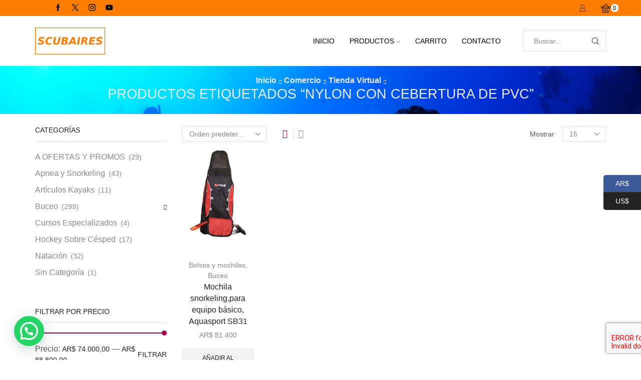

--- FILE ---
content_type: text/html; charset=UTF-8
request_url: https://www.divehouse.com.ar/etiqueta-producto/nylon-con-cebertura-de-pvc/
body_size: 27287
content:

<!DOCTYPE html>
<html lang="es" >
<head>
	<meta charset="UTF-8" />
	<meta name="viewport" content="width=device-width, initial-scale=1.0, maximum-scale=1.0, user-scalable=0"/>
	<title>nylon con cebertura de PVC &#8211; Scubaires Argentina &#8211;</title>
<meta name='robots' content='max-image-preview:large' />
<link rel='dns-prefetch' href='//www.scubaires.com.ar' />
<link rel="alternate" type="application/rss+xml" title="Scubaires Argentina - &raquo; Feed" href="https://www.scubaires.com.ar/feed/" />
<link rel="alternate" type="application/rss+xml" title="Scubaires Argentina - &raquo; Feed de los comentarios" href="https://www.scubaires.com.ar/comments/feed/" />
<link rel="alternate" type="application/rss+xml" title="Scubaires Argentina - &raquo; nylon con cebertura de PVC Etiqueta Feed" href="https://www.scubaires.com.ar/etiqueta-producto/nylon-con-cebertura-de-pvc/feed/" />
<style id='wp-img-auto-sizes-contain-inline-css' type='text/css'>
img:is([sizes=auto i],[sizes^="auto," i]){contain-intrinsic-size:3000px 1500px}
/*# sourceURL=wp-img-auto-sizes-contain-inline-css */
</style>
<style id='wp-emoji-styles-inline-css' type='text/css'>

	img.wp-smiley, img.emoji {
		display: inline !important;
		border: none !important;
		box-shadow: none !important;
		height: 1em !important;
		width: 1em !important;
		margin: 0 0.07em !important;
		vertical-align: -0.1em !important;
		background: none !important;
		padding: 0 !important;
	}
/*# sourceURL=wp-emoji-styles-inline-css */
</style>
<style id='wp-block-library-inline-css' type='text/css'>
:root{--wp-block-synced-color:#7a00df;--wp-block-synced-color--rgb:122,0,223;--wp-bound-block-color:var(--wp-block-synced-color);--wp-editor-canvas-background:#ddd;--wp-admin-theme-color:#007cba;--wp-admin-theme-color--rgb:0,124,186;--wp-admin-theme-color-darker-10:#006ba1;--wp-admin-theme-color-darker-10--rgb:0,107,160.5;--wp-admin-theme-color-darker-20:#005a87;--wp-admin-theme-color-darker-20--rgb:0,90,135;--wp-admin-border-width-focus:2px}@media (min-resolution:192dpi){:root{--wp-admin-border-width-focus:1.5px}}.wp-element-button{cursor:pointer}:root .has-very-light-gray-background-color{background-color:#eee}:root .has-very-dark-gray-background-color{background-color:#313131}:root .has-very-light-gray-color{color:#eee}:root .has-very-dark-gray-color{color:#313131}:root .has-vivid-green-cyan-to-vivid-cyan-blue-gradient-background{background:linear-gradient(135deg,#00d084,#0693e3)}:root .has-purple-crush-gradient-background{background:linear-gradient(135deg,#34e2e4,#4721fb 50%,#ab1dfe)}:root .has-hazy-dawn-gradient-background{background:linear-gradient(135deg,#faaca8,#dad0ec)}:root .has-subdued-olive-gradient-background{background:linear-gradient(135deg,#fafae1,#67a671)}:root .has-atomic-cream-gradient-background{background:linear-gradient(135deg,#fdd79a,#004a59)}:root .has-nightshade-gradient-background{background:linear-gradient(135deg,#330968,#31cdcf)}:root .has-midnight-gradient-background{background:linear-gradient(135deg,#020381,#2874fc)}:root{--wp--preset--font-size--normal:16px;--wp--preset--font-size--huge:42px}.has-regular-font-size{font-size:1em}.has-larger-font-size{font-size:2.625em}.has-normal-font-size{font-size:var(--wp--preset--font-size--normal)}.has-huge-font-size{font-size:var(--wp--preset--font-size--huge)}.has-text-align-center{text-align:center}.has-text-align-left{text-align:left}.has-text-align-right{text-align:right}.has-fit-text{white-space:nowrap!important}#end-resizable-editor-section{display:none}.aligncenter{clear:both}.items-justified-left{justify-content:flex-start}.items-justified-center{justify-content:center}.items-justified-right{justify-content:flex-end}.items-justified-space-between{justify-content:space-between}.screen-reader-text{border:0;clip-path:inset(50%);height:1px;margin:-1px;overflow:hidden;padding:0;position:absolute;width:1px;word-wrap:normal!important}.screen-reader-text:focus{background-color:#ddd;clip-path:none;color:#444;display:block;font-size:1em;height:auto;left:5px;line-height:normal;padding:15px 23px 14px;text-decoration:none;top:5px;width:auto;z-index:100000}html :where(.has-border-color){border-style:solid}html :where([style*=border-top-color]){border-top-style:solid}html :where([style*=border-right-color]){border-right-style:solid}html :where([style*=border-bottom-color]){border-bottom-style:solid}html :where([style*=border-left-color]){border-left-style:solid}html :where([style*=border-width]){border-style:solid}html :where([style*=border-top-width]){border-top-style:solid}html :where([style*=border-right-width]){border-right-style:solid}html :where([style*=border-bottom-width]){border-bottom-style:solid}html :where([style*=border-left-width]){border-left-style:solid}html :where(img[class*=wp-image-]){height:auto;max-width:100%}:where(figure){margin:0 0 1em}html :where(.is-position-sticky){--wp-admin--admin-bar--position-offset:var(--wp-admin--admin-bar--height,0px)}@media screen and (max-width:600px){html :where(.is-position-sticky){--wp-admin--admin-bar--position-offset:0px}}

/*# sourceURL=wp-block-library-inline-css */
</style><link rel='stylesheet' id='wc-blocks-style-css' href='https://www.scubaires.com.ar/wp-content/plugins/woocommerce/assets/client/blocks/wc-blocks.css?ver=wc-10.4.3' type='text/css' media='all' />
<style id='global-styles-inline-css' type='text/css'>
:root{--wp--preset--aspect-ratio--square: 1;--wp--preset--aspect-ratio--4-3: 4/3;--wp--preset--aspect-ratio--3-4: 3/4;--wp--preset--aspect-ratio--3-2: 3/2;--wp--preset--aspect-ratio--2-3: 2/3;--wp--preset--aspect-ratio--16-9: 16/9;--wp--preset--aspect-ratio--9-16: 9/16;--wp--preset--color--black: #000000;--wp--preset--color--cyan-bluish-gray: #abb8c3;--wp--preset--color--white: #ffffff;--wp--preset--color--pale-pink: #f78da7;--wp--preset--color--vivid-red: #cf2e2e;--wp--preset--color--luminous-vivid-orange: #ff6900;--wp--preset--color--luminous-vivid-amber: #fcb900;--wp--preset--color--light-green-cyan: #7bdcb5;--wp--preset--color--vivid-green-cyan: #00d084;--wp--preset--color--pale-cyan-blue: #8ed1fc;--wp--preset--color--vivid-cyan-blue: #0693e3;--wp--preset--color--vivid-purple: #9b51e0;--wp--preset--gradient--vivid-cyan-blue-to-vivid-purple: linear-gradient(135deg,rgb(6,147,227) 0%,rgb(155,81,224) 100%);--wp--preset--gradient--light-green-cyan-to-vivid-green-cyan: linear-gradient(135deg,rgb(122,220,180) 0%,rgb(0,208,130) 100%);--wp--preset--gradient--luminous-vivid-amber-to-luminous-vivid-orange: linear-gradient(135deg,rgb(252,185,0) 0%,rgb(255,105,0) 100%);--wp--preset--gradient--luminous-vivid-orange-to-vivid-red: linear-gradient(135deg,rgb(255,105,0) 0%,rgb(207,46,46) 100%);--wp--preset--gradient--very-light-gray-to-cyan-bluish-gray: linear-gradient(135deg,rgb(238,238,238) 0%,rgb(169,184,195) 100%);--wp--preset--gradient--cool-to-warm-spectrum: linear-gradient(135deg,rgb(74,234,220) 0%,rgb(151,120,209) 20%,rgb(207,42,186) 40%,rgb(238,44,130) 60%,rgb(251,105,98) 80%,rgb(254,248,76) 100%);--wp--preset--gradient--blush-light-purple: linear-gradient(135deg,rgb(255,206,236) 0%,rgb(152,150,240) 100%);--wp--preset--gradient--blush-bordeaux: linear-gradient(135deg,rgb(254,205,165) 0%,rgb(254,45,45) 50%,rgb(107,0,62) 100%);--wp--preset--gradient--luminous-dusk: linear-gradient(135deg,rgb(255,203,112) 0%,rgb(199,81,192) 50%,rgb(65,88,208) 100%);--wp--preset--gradient--pale-ocean: linear-gradient(135deg,rgb(255,245,203) 0%,rgb(182,227,212) 50%,rgb(51,167,181) 100%);--wp--preset--gradient--electric-grass: linear-gradient(135deg,rgb(202,248,128) 0%,rgb(113,206,126) 100%);--wp--preset--gradient--midnight: linear-gradient(135deg,rgb(2,3,129) 0%,rgb(40,116,252) 100%);--wp--preset--font-size--small: 13px;--wp--preset--font-size--medium: 20px;--wp--preset--font-size--large: 36px;--wp--preset--font-size--x-large: 42px;--wp--preset--spacing--20: 0.44rem;--wp--preset--spacing--30: 0.67rem;--wp--preset--spacing--40: 1rem;--wp--preset--spacing--50: 1.5rem;--wp--preset--spacing--60: 2.25rem;--wp--preset--spacing--70: 3.38rem;--wp--preset--spacing--80: 5.06rem;--wp--preset--shadow--natural: 6px 6px 9px rgba(0, 0, 0, 0.2);--wp--preset--shadow--deep: 12px 12px 50px rgba(0, 0, 0, 0.4);--wp--preset--shadow--sharp: 6px 6px 0px rgba(0, 0, 0, 0.2);--wp--preset--shadow--outlined: 6px 6px 0px -3px rgb(255, 255, 255), 6px 6px rgb(0, 0, 0);--wp--preset--shadow--crisp: 6px 6px 0px rgb(0, 0, 0);}:where(.is-layout-flex){gap: 0.5em;}:where(.is-layout-grid){gap: 0.5em;}body .is-layout-flex{display: flex;}.is-layout-flex{flex-wrap: wrap;align-items: center;}.is-layout-flex > :is(*, div){margin: 0;}body .is-layout-grid{display: grid;}.is-layout-grid > :is(*, div){margin: 0;}:where(.wp-block-columns.is-layout-flex){gap: 2em;}:where(.wp-block-columns.is-layout-grid){gap: 2em;}:where(.wp-block-post-template.is-layout-flex){gap: 1.25em;}:where(.wp-block-post-template.is-layout-grid){gap: 1.25em;}.has-black-color{color: var(--wp--preset--color--black) !important;}.has-cyan-bluish-gray-color{color: var(--wp--preset--color--cyan-bluish-gray) !important;}.has-white-color{color: var(--wp--preset--color--white) !important;}.has-pale-pink-color{color: var(--wp--preset--color--pale-pink) !important;}.has-vivid-red-color{color: var(--wp--preset--color--vivid-red) !important;}.has-luminous-vivid-orange-color{color: var(--wp--preset--color--luminous-vivid-orange) !important;}.has-luminous-vivid-amber-color{color: var(--wp--preset--color--luminous-vivid-amber) !important;}.has-light-green-cyan-color{color: var(--wp--preset--color--light-green-cyan) !important;}.has-vivid-green-cyan-color{color: var(--wp--preset--color--vivid-green-cyan) !important;}.has-pale-cyan-blue-color{color: var(--wp--preset--color--pale-cyan-blue) !important;}.has-vivid-cyan-blue-color{color: var(--wp--preset--color--vivid-cyan-blue) !important;}.has-vivid-purple-color{color: var(--wp--preset--color--vivid-purple) !important;}.has-black-background-color{background-color: var(--wp--preset--color--black) !important;}.has-cyan-bluish-gray-background-color{background-color: var(--wp--preset--color--cyan-bluish-gray) !important;}.has-white-background-color{background-color: var(--wp--preset--color--white) !important;}.has-pale-pink-background-color{background-color: var(--wp--preset--color--pale-pink) !important;}.has-vivid-red-background-color{background-color: var(--wp--preset--color--vivid-red) !important;}.has-luminous-vivid-orange-background-color{background-color: var(--wp--preset--color--luminous-vivid-orange) !important;}.has-luminous-vivid-amber-background-color{background-color: var(--wp--preset--color--luminous-vivid-amber) !important;}.has-light-green-cyan-background-color{background-color: var(--wp--preset--color--light-green-cyan) !important;}.has-vivid-green-cyan-background-color{background-color: var(--wp--preset--color--vivid-green-cyan) !important;}.has-pale-cyan-blue-background-color{background-color: var(--wp--preset--color--pale-cyan-blue) !important;}.has-vivid-cyan-blue-background-color{background-color: var(--wp--preset--color--vivid-cyan-blue) !important;}.has-vivid-purple-background-color{background-color: var(--wp--preset--color--vivid-purple) !important;}.has-black-border-color{border-color: var(--wp--preset--color--black) !important;}.has-cyan-bluish-gray-border-color{border-color: var(--wp--preset--color--cyan-bluish-gray) !important;}.has-white-border-color{border-color: var(--wp--preset--color--white) !important;}.has-pale-pink-border-color{border-color: var(--wp--preset--color--pale-pink) !important;}.has-vivid-red-border-color{border-color: var(--wp--preset--color--vivid-red) !important;}.has-luminous-vivid-orange-border-color{border-color: var(--wp--preset--color--luminous-vivid-orange) !important;}.has-luminous-vivid-amber-border-color{border-color: var(--wp--preset--color--luminous-vivid-amber) !important;}.has-light-green-cyan-border-color{border-color: var(--wp--preset--color--light-green-cyan) !important;}.has-vivid-green-cyan-border-color{border-color: var(--wp--preset--color--vivid-green-cyan) !important;}.has-pale-cyan-blue-border-color{border-color: var(--wp--preset--color--pale-cyan-blue) !important;}.has-vivid-cyan-blue-border-color{border-color: var(--wp--preset--color--vivid-cyan-blue) !important;}.has-vivid-purple-border-color{border-color: var(--wp--preset--color--vivid-purple) !important;}.has-vivid-cyan-blue-to-vivid-purple-gradient-background{background: var(--wp--preset--gradient--vivid-cyan-blue-to-vivid-purple) !important;}.has-light-green-cyan-to-vivid-green-cyan-gradient-background{background: var(--wp--preset--gradient--light-green-cyan-to-vivid-green-cyan) !important;}.has-luminous-vivid-amber-to-luminous-vivid-orange-gradient-background{background: var(--wp--preset--gradient--luminous-vivid-amber-to-luminous-vivid-orange) !important;}.has-luminous-vivid-orange-to-vivid-red-gradient-background{background: var(--wp--preset--gradient--luminous-vivid-orange-to-vivid-red) !important;}.has-very-light-gray-to-cyan-bluish-gray-gradient-background{background: var(--wp--preset--gradient--very-light-gray-to-cyan-bluish-gray) !important;}.has-cool-to-warm-spectrum-gradient-background{background: var(--wp--preset--gradient--cool-to-warm-spectrum) !important;}.has-blush-light-purple-gradient-background{background: var(--wp--preset--gradient--blush-light-purple) !important;}.has-blush-bordeaux-gradient-background{background: var(--wp--preset--gradient--blush-bordeaux) !important;}.has-luminous-dusk-gradient-background{background: var(--wp--preset--gradient--luminous-dusk) !important;}.has-pale-ocean-gradient-background{background: var(--wp--preset--gradient--pale-ocean) !important;}.has-electric-grass-gradient-background{background: var(--wp--preset--gradient--electric-grass) !important;}.has-midnight-gradient-background{background: var(--wp--preset--gradient--midnight) !important;}.has-small-font-size{font-size: var(--wp--preset--font-size--small) !important;}.has-medium-font-size{font-size: var(--wp--preset--font-size--medium) !important;}.has-large-font-size{font-size: var(--wp--preset--font-size--large) !important;}.has-x-large-font-size{font-size: var(--wp--preset--font-size--x-large) !important;}
/*# sourceURL=global-styles-inline-css */
</style>

<style id='classic-theme-styles-inline-css' type='text/css'>
/*! This file is auto-generated */
.wp-block-button__link{color:#fff;background-color:#32373c;border-radius:9999px;box-shadow:none;text-decoration:none;padding:calc(.667em + 2px) calc(1.333em + 2px);font-size:1.125em}.wp-block-file__button{background:#32373c;color:#fff;text-decoration:none}
/*# sourceURL=/wp-includes/css/classic-themes.min.css */
</style>
<link rel='stylesheet' id='contact-form-7-css' href='https://www.scubaires.com.ar/wp-content/plugins/contact-form-7/includes/css/styles.css?ver=6.1.4' type='text/css' media='all' />
<style id='woocommerce-inline-inline-css' type='text/css'>
.woocommerce form .form-row .required { visibility: visible; }
/*# sourceURL=woocommerce-inline-inline-css */
</style>
<link rel='stylesheet' id='newsletter-css' href='https://www.scubaires.com.ar/wp-content/plugins/newsletter/style.css?ver=9.1.1' type='text/css' media='all' />
<link rel='stylesheet' id='etheme-parent-style-css' href='https://www.scubaires.com.ar/wp-content/themes/xstore/xstore.min.css?ver=0.0.1' type='text/css' media='all' />
<link rel='stylesheet' id='etheme-swatches-style-css' href='https://www.scubaires.com.ar/wp-content/themes/xstore/css/swatches.min.css?ver=0.0.1' type='text/css' media='all' />
<link rel='stylesheet' id='etheme-wpb-style-css' href='https://www.scubaires.com.ar/wp-content/themes/xstore/css/wpb.min.css?ver=0.0.1' type='text/css' media='all' />
<link rel='stylesheet' id='js_composer_front-css' href='https://www.scubaires.com.ar/wp-content/plugins/js_composer/assets/css/js_composer.min.css?ver=8.7.2' type='text/css' media='all' />
<link rel='stylesheet' id='etheme-sidebar-css' href='https://www.scubaires.com.ar/wp-content/themes/xstore/css/modules/layout/sidebar.min.css?ver=0.0.1' type='text/css' media='all' />
<link rel='stylesheet' id='etheme-sidebar-off-canvas-css' href='https://www.scubaires.com.ar/wp-content/themes/xstore/css/modules/layout/sidebar-off-canvas.min.css?ver=0.0.1' type='text/css' media='all' />
<link rel='stylesheet' id='etheme-breadcrumbs-css' href='https://www.scubaires.com.ar/wp-content/themes/xstore/css/modules/breadcrumbs.min.css?ver=0.0.1' type='text/css' media='all' />
<link rel='stylesheet' id='etheme-back-top-css' href='https://www.scubaires.com.ar/wp-content/themes/xstore/css/modules/back-top.min.css?ver=0.0.1' type='text/css' media='all' />
<link rel='stylesheet' id='etheme-woocommerce-css' href='https://www.scubaires.com.ar/wp-content/themes/xstore/css/modules/woocommerce/global.min.css?ver=0.0.1' type='text/css' media='all' />
<link rel='stylesheet' id='etheme-woocommerce-archive-css' href='https://www.scubaires.com.ar/wp-content/themes/xstore/css/modules/woocommerce/archive.min.css?ver=0.0.1' type='text/css' media='all' />
<link rel='stylesheet' id='etheme-no-products-found-css' href='https://www.scubaires.com.ar/wp-content/themes/xstore/css/modules/woocommerce/no-products-found.min.css?ver=0.0.1' type='text/css' media='all' />
<link rel='stylesheet' id='etheme-contact-forms-css' href='https://www.scubaires.com.ar/wp-content/themes/xstore/css/modules/contact-forms.min.css?ver=0.0.1' type='text/css' media='all' />
<style id='xstore-icons-font-inline-css' type='text/css'>
@font-face {
				  font-family: 'xstore-icons';
				  src:
				    url('https://www.scubaires.com.ar/wp-content/themes/xstore/fonts/xstore-icons-light.ttf') format('truetype'),
				    url('https://www.scubaires.com.ar/wp-content/themes/xstore/fonts/xstore-icons-light.woff2') format('woff2'),
				    url('https://www.scubaires.com.ar/wp-content/themes/xstore/fonts/xstore-icons-light.woff') format('woff'),
				    url('https://www.scubaires.com.ar/wp-content/themes/xstore/fonts/xstore-icons-light.svg#xstore-icons') format('svg');
				  font-weight: normal;
				  font-style: normal;
				  font-display: swap;
				}
/*# sourceURL=xstore-icons-font-inline-css */
</style>
<link rel='stylesheet' id='etheme-header-menu-css' href='https://www.scubaires.com.ar/wp-content/themes/xstore/css/modules/layout/header/parts/menu.min.css?ver=0.0.1' type='text/css' media='all' />
<link rel='stylesheet' id='etheme-header-search-css' href='https://www.scubaires.com.ar/wp-content/themes/xstore/css/modules/layout/header/parts/search.min.css?ver=0.0.1' type='text/css' media='all' />
<link rel='stylesheet' id='xstore-kirki-styles-css' href='https://www.scubaires.com.ar/wp-content/uploads/xstore/kirki-styles.css?ver=1758214466066' type='text/css' media='all' />
<link rel='stylesheet' id='mpc-massive-style-css' href='https://www.scubaires.com.ar/wp-content/plugins/mpc-massive/assets/css/mpc-styles.css?ver=2.4.8.1' type='text/css' media='all' />
<link rel='stylesheet' id='child-style-css' href='https://www.scubaires.com.ar/wp-content/themes/xstore-child/style.css?ver=0.0.1' type='text/css' media='all' />
<script type="text/template" id="tmpl-variation-template">
	<div class="woocommerce-variation-description">{{{ data.variation.variation_description }}}</div>
	<div class="woocommerce-variation-price">{{{ data.variation.price_html }}}</div>
	<div class="woocommerce-variation-availability">{{{ data.variation.availability_html }}}</div>
</script>
<script type="text/template" id="tmpl-unavailable-variation-template">
	<p role="alert">Lo siento, este producto no está disponible. Por favor, elige otra combinación.</p>
</script>
<script type="text/javascript" src="https://www.scubaires.com.ar/wp-includes/js/jquery/jquery.min.js?ver=3.7.1" id="jquery-core-js"></script>
<script type="text/javascript" src="https://www.scubaires.com.ar/wp-includes/js/jquery/jquery-migrate.min.js?ver=3.4.1" id="jquery-migrate-js"></script>
<script type="text/javascript" src="https://www.scubaires.com.ar/wp-content/plugins/woocommerce/assets/js/jquery-blockui/jquery.blockUI.min.js?ver=2.7.0-wc.10.4.3" id="wc-jquery-blockui-js" data-wp-strategy="defer"></script>
<script type="text/javascript" id="wc-add-to-cart-js-extra">
/* <![CDATA[ */
var wc_add_to_cart_params = {"ajax_url":"/wp-admin/admin-ajax.php","wc_ajax_url":"/?wc-ajax=%%endpoint%%","i18n_view_cart":"Ver carrito","cart_url":"https://www.scubaires.com.ar/carro-de-compras/","is_cart":"","cart_redirect_after_add":"no"};
//# sourceURL=wc-add-to-cart-js-extra
/* ]]> */
</script>
<script type="text/javascript" src="https://www.scubaires.com.ar/wp-content/plugins/woocommerce/assets/js/frontend/add-to-cart.min.js?ver=10.4.3" id="wc-add-to-cart-js" data-wp-strategy="defer"></script>
<script type="text/javascript" src="https://www.scubaires.com.ar/wp-content/plugins/woocommerce/assets/js/js-cookie/js.cookie.min.js?ver=2.1.4-wc.10.4.3" id="wc-js-cookie-js" defer="defer" data-wp-strategy="defer"></script>
<script type="text/javascript" id="woocommerce-js-extra">
/* <![CDATA[ */
var woocommerce_params = {"ajax_url":"/wp-admin/admin-ajax.php","wc_ajax_url":"/?wc-ajax=%%endpoint%%","i18n_password_show":"Mostrar contrase\u00f1a","i18n_password_hide":"Ocultar contrase\u00f1a"};
//# sourceURL=woocommerce-js-extra
/* ]]> */
</script>
<script type="text/javascript" src="https://www.scubaires.com.ar/wp-content/plugins/woocommerce/assets/js/frontend/woocommerce.min.js?ver=10.4.3" id="woocommerce-js" defer="defer" data-wp-strategy="defer"></script>
<script type="text/javascript" src="https://www.scubaires.com.ar/wp-content/plugins/js_composer/assets/js/vendors/woocommerce-add-to-cart.js?ver=8.7.2" id="vc_woocommerce-add-to-cart-js-js"></script>
<script type="text/javascript" src="https://www.scubaires.com.ar/wp-includes/js/underscore.min.js?ver=1.13.7" id="underscore-js"></script>
<script type="text/javascript" id="wp-util-js-extra">
/* <![CDATA[ */
var _wpUtilSettings = {"ajax":{"url":"/wp-admin/admin-ajax.php"}};
//# sourceURL=wp-util-js-extra
/* ]]> */
</script>
<script type="text/javascript" src="https://www.scubaires.com.ar/wp-includes/js/wp-util.min.js?ver=6.9" id="wp-util-js"></script>
<script type="text/javascript" id="wc-add-to-cart-variation-js-extra">
/* <![CDATA[ */
var wc_add_to_cart_variation_params = {"wc_ajax_url":"/?wc-ajax=%%endpoint%%","i18n_no_matching_variations_text":"Lo siento, no hay productos que igualen tu selecci\u00f3n. Por favor, escoge una combinaci\u00f3n diferente.","i18n_make_a_selection_text":"Elige las opciones del producto antes de a\u00f1adir este producto a tu carrito.","i18n_unavailable_text":"Lo siento, este producto no est\u00e1 disponible. Por favor, elige otra combinaci\u00f3n.","i18n_reset_alert_text":"Se ha restablecido tu selecci\u00f3n. Por favor, elige alguna opci\u00f3n del producto antes de poder a\u00f1adir este producto a tu carrito."};
//# sourceURL=wc-add-to-cart-variation-js-extra
/* ]]> */
</script>
<script type="text/javascript" src="https://www.scubaires.com.ar/wp-content/plugins/woocommerce/assets/js/frontend/add-to-cart-variation.min.js?ver=10.4.3" id="wc-add-to-cart-variation-js" defer="defer" data-wp-strategy="defer"></script>
<script></script><link rel="https://api.w.org/" href="https://www.scubaires.com.ar/wp-json/" /><link rel="alternate" title="JSON" type="application/json" href="https://www.scubaires.com.ar/wp-json/wp/v2/product_tag/152" /><link rel="EditURI" type="application/rsd+xml" title="RSD" href="https://www.scubaires.com.ar/xmlrpc.php?rsd" />
<meta name="generator" content="WordPress 6.9" />
<meta name="generator" content="WooCommerce 10.4.3" />
<meta name="generator" content="Redux 4.5.10" />			<link rel="prefetch" as="font" href="https://www.scubaires.com.ar/wp-content/themes/xstore/fonts/xstore-icons-light.woff?v=9.6.1" type="font/woff">
					<link rel="prefetch" as="font" href="https://www.scubaires.com.ar/wp-content/themes/xstore/fonts/xstore-icons-light.woff2?v=9.6.1" type="font/woff2">
			<noscript><style>.woocommerce-product-gallery{ opacity: 1 !important; }</style></noscript>
	<meta name="generator" content="Powered by WPBakery Page Builder - drag and drop page builder for WordPress."/>
<meta name="generator" content="Powered by Slider Revolution 6.7.14 - responsive, Mobile-Friendly Slider Plugin for WordPress with comfortable drag and drop interface." />
<script>function setREVStartSize(e){
			//window.requestAnimationFrame(function() {
				window.RSIW = window.RSIW===undefined ? window.innerWidth : window.RSIW;
				window.RSIH = window.RSIH===undefined ? window.innerHeight : window.RSIH;
				try {
					var pw = document.getElementById(e.c).parentNode.offsetWidth,
						newh;
					pw = pw===0 || isNaN(pw) || (e.l=="fullwidth" || e.layout=="fullwidth") ? window.RSIW : pw;
					e.tabw = e.tabw===undefined ? 0 : parseInt(e.tabw);
					e.thumbw = e.thumbw===undefined ? 0 : parseInt(e.thumbw);
					e.tabh = e.tabh===undefined ? 0 : parseInt(e.tabh);
					e.thumbh = e.thumbh===undefined ? 0 : parseInt(e.thumbh);
					e.tabhide = e.tabhide===undefined ? 0 : parseInt(e.tabhide);
					e.thumbhide = e.thumbhide===undefined ? 0 : parseInt(e.thumbhide);
					e.mh = e.mh===undefined || e.mh=="" || e.mh==="auto" ? 0 : parseInt(e.mh,0);
					if(e.layout==="fullscreen" || e.l==="fullscreen")
						newh = Math.max(e.mh,window.RSIH);
					else{
						e.gw = Array.isArray(e.gw) ? e.gw : [e.gw];
						for (var i in e.rl) if (e.gw[i]===undefined || e.gw[i]===0) e.gw[i] = e.gw[i-1];
						e.gh = e.el===undefined || e.el==="" || (Array.isArray(e.el) && e.el.length==0)? e.gh : e.el;
						e.gh = Array.isArray(e.gh) ? e.gh : [e.gh];
						for (var i in e.rl) if (e.gh[i]===undefined || e.gh[i]===0) e.gh[i] = e.gh[i-1];
											
						var nl = new Array(e.rl.length),
							ix = 0,
							sl;
						e.tabw = e.tabhide>=pw ? 0 : e.tabw;
						e.thumbw = e.thumbhide>=pw ? 0 : e.thumbw;
						e.tabh = e.tabhide>=pw ? 0 : e.tabh;
						e.thumbh = e.thumbhide>=pw ? 0 : e.thumbh;
						for (var i in e.rl) nl[i] = e.rl[i]<window.RSIW ? 0 : e.rl[i];
						sl = nl[0];
						for (var i in nl) if (sl>nl[i] && nl[i]>0) { sl = nl[i]; ix=i;}
						var m = pw>(e.gw[ix]+e.tabw+e.thumbw) ? 1 : (pw-(e.tabw+e.thumbw)) / (e.gw[ix]);
						newh =  (e.gh[ix] * m) + (e.tabh + e.thumbh);
					}
					var el = document.getElementById(e.c);
					if (el!==null && el) el.style.height = newh+"px";
					el = document.getElementById(e.c+"_wrapper");
					if (el!==null && el) {
						el.style.height = newh+"px";
						el.style.display = "block";
					}
				} catch(e){
					console.log("Failure at Presize of Slider:" + e)
				}
			//});
		  };</script>
		<style type="text/css" id="wp-custom-css">
			.compare,
.add_to_wishlist,
.product-content .compare {
	display: none;
}

input[type="text"], input[type="number"], input[type="email"], input[type="search"], input[type="password"], input[type="tel"], textarea {
	border: 1px solid #ccc;
  background-color: #ccc;
}
.content-product .product-image-wrapper {
	height: 210px;
}		</style>
		<style id="kirki-inline-styles"></style><style type="text/css" class="et_custom-css">.page-heading{margin-bottom:25px}.page-heading,.breadcrumb-trail{background-image:var(--page-heading-bg,url(https://www.scubaires.com.ar/wp-content/uploads/2017/12/slider3.jpg));margin-bottom:25px}.breadcrumb-trail .page-heading{background-color:transparent}.swiper-custom-right:not(.et-swiper-elementor-nav),.swiper-custom-left:not(.et-swiper-elementor-nav){background:transparent !important}@media only screen and (max-width:1230px){.swiper-custom-left,.middle-inside .swiper-entry .swiper-button-prev,.middle-inside.swiper-entry .swiper-button-prev{left:-15px}.swiper-custom-right,.middle-inside .swiper-entry .swiper-button-next,.middle-inside.swiper-entry .swiper-button-next{right:-15px}.middle-inbox .swiper-entry .swiper-button-prev,.middle-inbox.swiper-entry .swiper-button-prev{left:8px}.middle-inbox .swiper-entry .swiper-button-next,.middle-inbox.swiper-entry .swiper-button-next{right:8px}.swiper-entry:hover .swiper-custom-left,.middle-inside .swiper-entry:hover .swiper-button-prev,.middle-inside.swiper-entry:hover .swiper-button-prev{left:-5px}.swiper-entry:hover .swiper-custom-right,.middle-inside .swiper-entry:hover .swiper-button-next,.middle-inside.swiper-entry:hover .swiper-button-next{right:-5px}.middle-inbox .swiper-entry:hover .swiper-button-prev,.middle-inbox.swiper-entry:hover .swiper-button-prev{left:5px}.middle-inbox .swiper-entry:hover .swiper-button-next,.middle-inbox.swiper-entry:hover .swiper-button-next{right:5px}}.header-main-menu.et_element-top-level .menu{margin-right:-0px;margin-left:-0px}@media only screen and (max-width:992px){.header-wrapper,.site-header-vertical{display:none}}@media only screen and (min-width:993px){.mobile-header-wrapper{display:none}}.swiper-container{width:auto}.content-product .product-content-image img,.category-grid img,.categoriesCarousel .category-grid img{width:100%}.etheme-elementor-slider:not(.swiper-container-initialized,.swiper-initialized) .swiper-slide{max-width:calc(100% / var(--slides-per-view,4))}.etheme-elementor-slider[data-animation]:not(.swiper-container-initialized,.swiper-initialized,[data-animation=slide],[data-animation=coverflow]) .swiper-slide{max-width:100%}body:not([data-elementor-device-mode]) .etheme-elementor-off-canvas__container{transition:none;opacity:0;visibility:hidden;position:fixed}</style><noscript><style> .wpb_animate_when_almost_visible { opacity: 1; }</style></noscript><style type="text/css" data-type="et_vc_shortcodes-custom-css">@media only screen and (max-width: 1199px) and (min-width: 769px) { div.et-md-no-bg { background-image: none !important; } }@media only screen and (max-width: 768px) and (min-width: 480px) { div.et-sm-no-bg { background-image: none !important; } }@media only screen and (max-width: 480px) {div.et-xs-no-bg { background-image: none !important; }}</style><style id="yellow-pencil">
/*
	The following CSS codes are created by the YellowPencil plugin.
	https://yellowpencil.waspthemes.com/
*/
.template-container .template-content .et-footers-wrapper .footer .container .row .footer-widgets{color:transparent !important;}.footer li a{color:#ecf0f1;}.template-content .et-footers-wrapper footer{-webkit-transform:translatex(0px) translatey(0px);-ms-transform:translatex(0px) translatey(0px);transform:translatex(0px) translatey(0px);}.footer .footer-widget .widget-title{color:#ecf0f1;font-weight:600;font-size:16px;}.footer-copyrights p a{color:#ecf0f1 !important;}.footer .footer-widgets .widget_newsletterwidget{color:#ecf0f1;}.footer .footer-widgets:nth-child(1) .textwidget{color:#ecf0f1;-webkit-transform:translatex(0px) translatey(0px);-ms-transform:translatex(0px) translatey(0px);transform:translatex(0px) translatey(0px);}.footer-widget .textwidget > p{color:#ecf0f1;}.template-content .page-wrapper .bc-effect-mouse{-webkit-transform:translatex(0px) translatey(0px);-ms-transform:translatex(0px) translatey(0px);transform:translatex(0px) translatey(0px);height:96px;padding-top:18px;padding-bottom:18px;}#breadcrumb{color:#ecf0f1;font-size:16px;font-weight:600;}#breadcrumb a{color:#ecf0f1;font-size:16px;font-weight:600;}.bc-effect-mouse .a-center h1{color:#ecf0f1;font-weight:500;}.bc-effect-mouse .a-center nav{color:#ecf0f1;font-weight:600;font-size:16px;}.a-center .woocommerce-breadcrumb a{color:#ecf0f1;}.form-group p input[type=text]{background-color:#ecf0f1;}.init p textarea{background-color:#ecf0f1;}.form-group p input[type=email]{background-color:#ecf0f1;}.footer .footer-widget .follow-facebook{color:#ecf0f1;}.footer .footer-widget .follow-twitter{color:#ecf0f1;}.footer .footer-widget .follow-youtube{color:#ecf0f1;}.footer .footer-widget .follow-instagram{color:#ecf0f1;}.vc_custom_1519813670544 .banner .vc_custom_1700073170622{background-color:rgba(236,240,241,0.39);}.vc_custom_1519813675540 .banner .vc_custom_1699986969420{background-color:rgba(236,240,241,0.39);}.main-products-loop .product .categories-mask{bottom:28px;}.wpb_wrapper .product .categories-mask{width:100px;}.main-products-loop .product .et-product-height-calculated .product-image-wrapper{margin-bottom:1px;height:190px;}@media (min-width:481px){.main-products-loop .product .categories-mask{padding-left:6px;padding-right:6px;padding-top:6px;padding-bottom:6px;left:35px;}.wpb_wrapper .product .categories-mask{padding-left:8px;padding-right:8px;padding-top:8px;padding-bottom:8px;left:35px;right:35px;}}
</style><link rel='stylesheet' id='woocs-auto-switcher-css' href='https://www.scubaires.com.ar/wp-content/plugins/woocommerce-currency-switcher/css/auto_switcher/classic_blocks.css?ver=2.4.3.1' type='text/css' media='all' />
<link rel='stylesheet' id='woocommerce-currency-switcher-css' href='https://www.scubaires.com.ar/wp-content/plugins/woocommerce-currency-switcher/css/front.css?ver=2.4.3.1' type='text/css' media='all' />
<style id='woocommerce-currency-switcher-inline-css' type='text/css'>
 
.woocs_auto_switcher {
top: 350px;
} 
.woocs_auto_switcher li a {
background:#222222;
}
.woocs_auto_switcher li a.woocs_curr_curr {
background:#3b5998;
}
.woocs_auto_switcher li  a:hover {
background:#3b5998;
}
.woocs_auto_switcher li  a span {
background:#3b5998;
}
.woocs_auto_switcher.left li span:after {
border-right: 10px solid #3b5998;
}
.woocs_auto_switcher.right li a span:after {
border-left: 10px solid #3b5998;
}

/*# sourceURL=woocommerce-currency-switcher-inline-css */
</style>
<link rel='stylesheet' id='etheme-cart-widget-css' href='https://www.scubaires.com.ar/wp-content/themes/xstore/css/modules/woocommerce/cart-widget.min.css?ver=0.0.1' type='text/css' media='all' />
<link rel='stylesheet' id='etheme-ajax-search-css' href='https://www.scubaires.com.ar/wp-content/themes/xstore/css/modules/layout/header/parts/ajax-search.min.css?ver=0.0.1' type='text/css' media='all' />
<link rel='stylesheet' id='etheme-off-canvas-css' href='https://www.scubaires.com.ar/wp-content/themes/xstore/css/modules/layout/off-canvas.min.css?ver=0.0.1' type='text/css' media='all' />
<link rel='stylesheet' id='etheme-header-mobile-menu-css' href='https://www.scubaires.com.ar/wp-content/themes/xstore/css/modules/layout/header/parts/mobile-menu.min.css?ver=0.0.1' type='text/css' media='all' />
<link rel='stylesheet' id='etheme-toggles-by-arrow-css' href='https://www.scubaires.com.ar/wp-content/themes/xstore/css/modules/layout/toggles-by-arrow.min.css?ver=0.0.1' type='text/css' media='all' />
<link rel='stylesheet' id='etheme-filter-area-css' href='https://www.scubaires.com.ar/wp-content/themes/xstore/css/modules/woocommerce/filter-area.min.css?ver=0.0.1' type='text/css' media='all' />
<link rel='stylesheet' id='etheme-wpb-images-carousel-css' href='https://www.scubaires.com.ar/wp-content/themes/xstore/css/modules/builders/wpb/images-carousel.min.css?ver=0.0.1' type='text/css' media='all' />
<link rel='stylesheet' id='prettyphoto-css' href='https://www.scubaires.com.ar/wp-content/plugins/js_composer/assets/lib/vendor/prettyphoto/css/prettyPhoto.min.css?ver=8.7.2' type='text/css' media='all' />
<link rel='stylesheet' id='select2-css' href='https://www.scubaires.com.ar/wp-content/plugins/woocommerce/assets/css/select2.css?ver=10.4.3' type='text/css' media='all' />
<style id='xstore-inline-tablet-css-inline-css' type='text/css'>
@media only screen and (max-width: 992px) {
}
/*# sourceURL=xstore-inline-tablet-css-inline-css */
</style>
<style id='xstore-inline-mobile-css-inline-css' type='text/css'>
@media only screen and (max-width: 767px) {
}
/*# sourceURL=xstore-inline-mobile-css-inline-css */
</style>
<link rel='stylesheet' id='joinchat-css' href='https://www.scubaires.com.ar/wp-content/plugins/creame-whatsapp-me/public/css/joinchat-btn.min.css?ver=6.0.10' type='text/css' media='all' />
<style id='joinchat-inline-css' type='text/css'>
.joinchat{--ch:142;--cs:70%;--cl:49%;--bw:1}
/*# sourceURL=joinchat-inline-css */
</style>
<link rel='stylesheet' id='rs-plugin-settings-css' href='//www.scubaires.com.ar/wp-content/plugins/revslider/sr6/assets/css/rs6.css?ver=6.7.14' type='text/css' media='all' />
<style id='rs-plugin-settings-inline-css' type='text/css'>
#rs-demo-id {}
/*# sourceURL=rs-plugin-settings-inline-css */
</style>
</head>
<body class="archive tax-product_tag term-nylon-con-cebertura-de-pvc term-152 wp-theme-xstore wp-child-theme-xstore-child theme-xstore non-logged-in woocommerce woocommerce-page woocommerce-no-js et_cart-type-4 et_b_dt_header-not-overlap et_b_mob_header-not-overlap breadcrumbs-type-default  et-preloader-off et-catalog-off et-enable-swatch wpb-js-composer js-comp-ver-8.7.2 vc_responsive currency-ars" data-mode="light">



<div class="template-container">

		<div class="template-content">
		<div class="page-wrapper">
			<header id="header" class="site-header sticky"  data-type="smart"><div class="header-wrapper">
<div class="header-top-wrapper ">
	<div class="header-top" data-title="encabezado superior">
		<div class="et-row-container">
			<div class="et-wrap-columns flex align-items-center">		
				
		
        <div class="et_column et_col-xs-2 et_col-xs-offset-1">
			

<div class="et_element et_b_header-socials et-socials flex flex-nowrap align-items-center  justify-content-start mob-justify-content-start et_element-top-level flex-row" >
	        <a href="https://www.facebook.com/profile.php?id=61562963632702" target="_blank" rel="nofollow"           data-tooltip="Facebook" title="Facebook">
            <span class="screen-reader-text hidden">Facebook</span>
			<svg xmlns="http://www.w3.org/2000/svg" width="1em" height="1em" viewBox="0 0 24 24"><path d="M13.488 8.256v-3c0-0.84 0.672-1.488 1.488-1.488h1.488v-3.768h-2.976c-2.472 0-4.488 2.016-4.488 4.512v3.744h-3v3.744h3v12h4.512v-12h3l1.488-3.744h-4.512z"></path></svg>        </a>
	        <a href="#" target="_blank" rel="nofollow"           data-tooltip="Twitter" title="Twitter">
            <span class="screen-reader-text hidden">Twitter</span>
			<svg xmlns="http://www.w3.org/2000/svg" width="1em" height="1em" viewBox="0 0 32 32"><path d="M0.365 32h2.747l10.687-12.444 8.549 12.444h9.305l-12.71-18.447 11.675-13.543h-2.712l-10.152 11.795-8.11-11.805h-9.296l12.252 17.788-12.235 14.212zM4.071 2.067h4.295l19.566 27.995h-4.295l-19.566-27.995z"></path></svg>        </a>
	        <a href="https://www.instagram.com/scubaires_arg/" target="_blank" rel="nofollow"           data-tooltip="Instagram" title="Instagram">
            <span class="screen-reader-text hidden">Instagram</span>
			<svg xmlns="http://www.w3.org/2000/svg" width="1em" height="1em" viewBox="0 0 24 24"><path d="M16.512 0h-9.024c-4.128 0-7.488 3.36-7.488 7.488v9c0 4.152 3.36 7.512 7.488 7.512h9c4.152 0 7.512-3.36 7.512-7.488v-9.024c0-4.128-3.36-7.488-7.488-7.488zM21.744 16.512c0 2.904-2.352 5.256-5.256 5.256h-9c-2.904 0-5.256-2.352-5.256-5.256v-9.024c0-2.904 2.352-5.256 5.256-5.256h9c2.904 0 5.256 2.352 5.256 5.256v9.024zM12 6c-3.312 0-6 2.688-6 6s2.688 6 6 6 6-2.688 6-6-2.688-6-6-6zM12 15.744c-2.064 0-3.744-1.68-3.744-3.744s1.68-3.744 3.744-3.744 3.744 1.68 3.744 3.744c0 2.064-1.68 3.744-3.744 3.744zM19.248 5.544c0 0.437-0.355 0.792-0.792 0.792s-0.792-0.355-0.792-0.792c0-0.437 0.355-0.792 0.792-0.792s0.792 0.355 0.792 0.792z"></path></svg>        </a>
	        <a href="#" target="_blank" rel="nofollow"           data-tooltip="Youtube" title="Youtube">
            <span class="screen-reader-text hidden">Youtube</span>
			<svg xmlns="http://www.w3.org/2000/svg" width="1em" height="1em" viewBox="0 0 32 32"><path d="M31.050 7.041c-0.209-0.886-0.874-1.597-1.764-1.879-2.356-0.748-7.468-1.47-13.286-1.47s-10.93 0.722-13.287 1.47c-0.889 0.282-1.555 0.993-1.764 1.879-0.394 1.673-0.95 4.776-0.95 8.959s0.556 7.286 0.95 8.959c0.209 0.886 0.874 1.597 1.764 1.879 2.356 0.748 7.468 1.47 13.286 1.47s10.93-0.722 13.287-1.47c0.889-0.282 1.555-0.993 1.764-1.879 0.394-1.673 0.95-4.776 0.95-8.959s-0.556-7.286-0.95-8.959zM12.923 20.923v-9.846l9.143 4.923-9.143 4.923z"></path></svg>        </a>
	</div>

        </div>
			
				
		
        <div class="et_column et_col-xs-2 et_col-xs-offset-7 pos-static">
			

<style>                .connect-block-element-Zj557 {
                    --connect-block-space: 5px;
                    margin: 0 -5px;
                }
                .et_element.connect-block-element-Zj557 > div,
                .et_element.connect-block-element-Zj557 > form.cart,
                .et_element.connect-block-element-Zj557 > .price {
                    margin: 0 5px;
                }
                                    .et_element.connect-block-element-Zj557 > .et_b_header-widget > div, 
                    .et_element.connect-block-element-Zj557 > .et_b_header-widget > ul {
                        margin-left: 5px;
                        margin-right: 5px;
                    }
                    .et_element.connect-block-element-Zj557 .widget_nav_menu .menu > li > a {
                        margin: 0 5px                    }
/*                    .et_element.connect-block-element-Zj557 .widget_nav_menu .menu .menu-item-has-children > a:after {
                        right: 5px;
                    }*/
                </style><div class="et_element et_connect-block flex flex-row connect-block-element-Zj557 align-items-center justify-content-center">
  

<div class="et_element et_b_header-account flex align-items-center  login-link account-type1 et-content-right et-content-dropdown et-content-toTop et_element-top-level" >
	
    <a href="https://www.scubaires.com.ar/editar-cuenta/"
       class=" flex full-width align-items-center  justify-content-center mob-justify-content-start">
			<span class="flex-inline justify-content-center align-items-center flex-wrap">

				                    <span class="et_b-icon">
						<svg xmlns="http://www.w3.org/2000/svg" width="1em" height="1em" viewBox="0 0 24 24"><path d="M16.848 12.168c1.56-1.32 2.448-3.216 2.448-5.232 0-3.768-3.072-6.84-6.84-6.84s-6.864 3.072-6.864 6.84c0 2.016 0.888 3.912 2.448 5.232-4.080 1.752-6.792 6.216-6.792 11.136 0 0.36 0.288 0.672 0.672 0.672h21.072c0.36 0 0.672-0.288 0.672-0.672-0.024-4.92-2.76-9.384-6.816-11.136zM12.432 1.44c3.048 0 5.52 2.472 5.52 5.52 0 1.968-1.056 3.792-2.76 4.776l-0.048 0.024c0 0 0 0-0.024 0-0.048 0.024-0.096 0.048-0.144 0.096h-0.024c-0.792 0.408-1.632 0.624-2.544 0.624-3.048 0-5.52-2.472-5.52-5.52s2.52-5.52 5.544-5.52zM9.408 13.056c0.96 0.48 1.968 0.72 3.024 0.72s2.064-0.24 3.024-0.72c3.768 1.176 6.576 5.088 6.816 9.552h-19.68c0.264-4.44 3.048-8.376 6.816-9.552z"></path></svg>					</span>
								
								
				
			</span>
    </a>
		
	</div>


	

<div class="et_element et_b_header-cart  flex align-items-center cart-type1  et-quantity-right et-content-right et-content-dropdown et-content-toTop et_element-top-level" >
	        <a href="https://www.scubaires.com.ar/carro-de-compras/" class=" flex flex-wrap full-width align-items-center  justify-content-end mob-justify-content-start currentColor">
			<span class="flex-inline justify-content-center align-items-center
			">

									
					                        <span class="et_b-icon">
							<span class="et-svg"><svg xmlns="http://www.w3.org/2000/svg" width="1em" height="1em" viewBox="0 0 24 24"><path d="M23.928 9.144c0.024-0.384-0.12-0.768-0.408-1.056s-0.672-0.456-1.104-0.456h-4.368l-5.52-7.368c-0.096-0.144-0.288-0.24-0.48-0.24s-0.36 0.096-0.456 0.24l-5.52 7.368h-4.464c-0.84 0-1.512 0.672-1.512 1.512v1.896c0 0.84 0.672 1.512 1.512 1.512h0.456l1.536 9.336c0.192 1.2 1.2 2.064 2.424 2.064h11.976c1.2 0 2.232-0.864 2.424-2.064l1.536-9.336h0.456c0.84 0 1.512-0.672 1.512-1.512v-1.896zM1.224 9.144c0-0.192 0.168-0.36 0.384-0.36h3.6l-0.192 0.264c-0.024 0-0.048 0-0.072 0-0.576 0-1.056 0.48-1.056 1.056s0.48 1.056 1.056 1.056c0.576 0 1.056-0.48 1.056-1.056 0-0.12-0.024-0.264-0.072-0.384l0.72-0.96h10.824l0.72 0.96c-0.048 0.096-0.072 0.216-0.072 0.384 0 0.576 0.48 1.056 1.056 1.056s1.056-0.48 1.056-1.056c0-0.576-0.48-1.056-1.056-1.056-0.024 0-0.048 0-0.072 0l-0.192-0.264h3.6c0.192 0 0.384 0.192 0.384 0.384v1.872c0 0.192-0.192 0.384-0.384 0.384h-20.904c-0.192 0-0.384-0.192-0.384-0.384v-1.896zM7.512 7.632l4.536-6.072 4.56 6.072h-9.096zM3.24 12.576h17.664l-1.536 9.144c-0.12 0.648-0.672 1.104-1.296 1.104h-12c-0.648 0-1.2-0.48-1.296-1.104l-1.536-9.144zM12.048 0.312v0 0 0zM15.864 22.080c0.312 0 0.576-0.264 0.576-0.576v-7.608c0-0.312-0.264-0.576-0.576-0.576s-0.576 0.264-0.576 0.576v7.608c0 0.312 0.264 0.576 0.576 0.576zM8.28 22.080c0.312 0 0.576-0.264 0.576-0.576v-7.608c0-0.312-0.264-0.576-0.576-0.576s-0.576 0.264-0.576 0.576v7.608c0 0.312 0.264 0.576 0.576 0.576zM12.072 22.080c0.312 0 0.576-0.264 0.576-0.576v-7.608c0-0.312-0.264-0.576-0.576-0.576s-0.576 0.264-0.576 0.576v7.608c0 0.312 0.264 0.576 0.576 0.576z"></path></svg></span>							        <span class="et-cart-quantity et-quantity count-0">
              0            </span>
								</span>
					
									
					
												</span>
        </a>
		        <span class="et-cart-quantity et-quantity count-0">
              0            </span>
				    <div class="et-mini-content">
		        <div class="et-content">
			
							                    <div class="widget woocommerce widget_shopping_cart">
                        <div class="widget_shopping_cart_content">
                            <div class="woocommerce-mini-cart cart_list product_list_widget ">
								        <div class="woocommerce-mini-cart__empty-message empty">
            <p>No hay productos en el carro. </p>
			                <a class="btn" href="https://www.scubaires.com.ar/tienda-virtual/"><span>Volver a la Tienda</span></a>
			        </div>
		                            </div>
                        </div>
                    </div>
							
            <div class="woocommerce-mini-cart__footer-wrapper">
				
        <div class="product_list-popup-footer-inner"  style="display: none;">

            <div class="cart-popup-footer">
                <a href="https://www.scubaires.com.ar/carro-de-compras/"
                   class="btn-view-cart wc-forward">Carrito de compras                    (0)</a>
                <div class="cart-widget-subtotal woocommerce-mini-cart__total total"
                     data-amount="0">
					<span class="small-h">Total parcial:</span> <span class="big-coast"><span class="woocs_special_price_code" ><span class="woocommerce-Price-amount amount"><bdi><span class="woocommerce-Price-currencySymbol"> AR$</span>&nbsp;0,00</bdi></span></span></span>                </div>
            </div>
			
			
            <p class="buttons mini-cart-buttons">
				<a href="https://www.scubaires.com.ar/carro-de-compras-y-proceso-de-pago/" class="button btn-checkout wc-forward">Procesar Compra</a>            </p>
			
			
        </div>
		
		            </div>
        </div>
    </div>
	
		</div>

</div>        </div>
	</div>		</div>
	</div>
</div>

<div class="header-main-wrapper sticky">
	<div class="header-main" data-title="encabezado principal">
		<div class="et-row-container et-container">
			<div class="et-wrap-columns flex align-items-center">		
				
		
        <div class="et_column et_col-xs-2 et_col-xs-offset-0">
			

    <div class="et_element et_b_header-logo align-start mob-align-center et_element-top-level" >
        <a href="https://www.scubaires.com.ar">
            <span><img width="204" height="79" src="https://www.scubaires.com.ar/wp-content/uploads/2024/09/logo_scubaires-OK_WEBP.webp" class="et_b_header-logo-img" alt="" decoding="async" srcset="https://www.scubaires.com.ar/wp-content/uploads/2024/09/logo_scubaires-OK_WEBP.webp 204w, https://www.scubaires.com.ar/wp-content/uploads/2024/09/logo_scubaires-OK_WEBP-10x4.webp 10w" sizes="(max-width: 204px) 100vw, 204px" /></span><span class="fixed"><img width="204" height="79" src="https://www.scubaires.com.ar/wp-content/uploads/2024/09/logo_scubaires-OK_WEBP.webp" class="et_b_header-logo-img" alt="" decoding="async" srcset="https://www.scubaires.com.ar/wp-content/uploads/2024/09/logo_scubaires-OK_WEBP.webp 204w, https://www.scubaires.com.ar/wp-content/uploads/2024/09/logo_scubaires-OK_WEBP-10x4.webp 10w" sizes="(max-width: 204px) 100vw, 204px" /></span>            
        </a>
    </div>

        </div>
			
				
		
        <div class="et_column et_col-xs-8 et_col-xs-offset-0 pos-static">
			

<div class="et_element et_b_header-menu header-main-menu flex align-items-center menu-items-custom  justify-content-end et_element-top-level" >
	<div class="menu-main-container"><ul id="menu-main-menu" class="menu"><li id="menu-item-8553" class="menu-item menu-item-type-post_type menu-item-object-page menu-item-home menu-item-8553 item-level-0 item-design-dropdown columns-2"><a href="https://www.scubaires.com.ar/##" class="item-link">INICIO</a></li>
<li id="menu-item-8561" class="menu-item menu-item-type-post_type menu-item-object-page menu-item-has-children menu-parent-item menu-item-8561 item-level-0 item-design-dropdown columns-2"><a href="https://www.scubaires.com.ar/productos/" class="item-link">PRODUCTOS<svg class="arrow " xmlns="http://www.w3.org/2000/svg" width="0.5em" height="0.5em" viewBox="0 0 24 24"><path d="M23.784 6.072c-0.264-0.264-0.672-0.264-0.984 0l-10.8 10.416-10.8-10.416c-0.264-0.264-0.672-0.264-0.984 0-0.144 0.12-0.216 0.312-0.216 0.48 0 0.192 0.072 0.36 0.192 0.504l11.28 10.896c0.096 0.096 0.24 0.192 0.48 0.192 0.144 0 0.288-0.048 0.432-0.144l0.024-0.024 11.304-10.92c0.144-0.12 0.24-0.312 0.24-0.504 0.024-0.168-0.048-0.36-0.168-0.48z"></path></svg></a>
<div class="nav-sublist-dropdown"><div class="container">

<ul>
	<li id="menu-item-8605" class="menu-item menu-item-type-taxonomy menu-item-object-product_cat menu-item-8605 item-level-1"><a href="https://www.scubaires.com.ar/categoria-producto/buceo/accesorios/" class="item-link type-img position-">Accesorios</a></li>
	<li id="menu-item-8606" class="menu-item menu-item-type-taxonomy menu-item-object-product_cat menu-item-8606 item-level-1"><a href="https://www.scubaires.com.ar/categoria-producto/buceo/buceo-aletas/" class="item-link type-img position-">Aletas</a></li>
	<li id="menu-item-10775" class="menu-item menu-item-type-taxonomy menu-item-object-product_cat menu-item-10775 item-level-1"><a href="https://www.scubaires.com.ar/categoria-producto/kayaks/" class="item-link type-img position-">Artículos Kayaks</a></li>
	<li id="menu-item-8607" class="menu-item menu-item-type-taxonomy menu-item-object-product_cat menu-item-8607 item-level-1"><a href="https://www.scubaires.com.ar/categoria-producto/buceo/bibo-sms/" class="item-link type-img position-">Bibotella y SMS</a></li>
	<li id="menu-item-12463" class="menu-item menu-item-type-taxonomy menu-item-object-product_cat menu-item-12463 item-level-1"><a href="https://www.scubaires.com.ar/categoria-producto/buceo/iluminadores-y-acc-video/" class="item-link type-img position-">Bigblue</a></li>
	<li id="menu-item-8608" class="menu-item menu-item-type-taxonomy menu-item-object-product_cat menu-item-8608 item-level-1"><a href="https://www.scubaires.com.ar/categoria-producto/buceo/bolsos/" class="item-link type-img position-">Bolsos y mochilas</a></li>
	<li id="menu-item-8609" class="menu-item menu-item-type-taxonomy menu-item-object-product_cat menu-item-8609 item-level-1"><a href="https://www.scubaires.com.ar/categoria-producto/buceo/botas-y-guantes/" class="item-link type-img position-">Botas y Guantes</a></li>
	<li id="menu-item-8610" class="menu-item menu-item-type-taxonomy menu-item-object-product_cat menu-item-8610 item-level-1"><a href="https://www.scubaires.com.ar/categoria-producto/buceo/cascos-y-chaquetas/" class="item-link type-img position-">Cascos y Chaquetas</a></li>
	<li id="menu-item-8611" class="menu-item menu-item-type-taxonomy menu-item-object-product_cat menu-item-8611 item-level-1"><a href="https://www.scubaires.com.ar/categoria-producto/buceo/chaleco-flotabilidad/" class="item-link type-img position-">Chalecos Flotabilidad</a></li>
	<li id="menu-item-8612" class="menu-item menu-item-type-taxonomy menu-item-object-product_cat menu-item-8612 item-level-1"><a href="https://www.scubaires.com.ar/categoria-producto/buceo/computadoras/" class="item-link type-img position-">Computadoras</a></li>
	<li id="menu-item-8613" class="menu-item menu-item-type-taxonomy menu-item-object-product_cat menu-item-8613 item-level-1"><a href="https://www.scubaires.com.ar/categoria-producto/buceo/instrumentos/" class="item-link type-img position-">Instrumentos</a></li>
	<li id="menu-item-8614" class="menu-item menu-item-type-taxonomy menu-item-object-product_cat menu-item-8614 item-level-1"><a href="https://www.scubaires.com.ar/categoria-producto/buceo/buceo-mascaras/" class="item-link type-img position-">Máscaras</a></li>
	<li id="menu-item-8615" class="menu-item menu-item-type-taxonomy menu-item-object-product_cat menu-item-8615 item-level-1"><a href="https://www.scubaires.com.ar/categoria-producto/buceo/buceo-reguladores/" class="item-link type-img position-">Reguladores</a></li>
	<li id="menu-item-8662" class="menu-item menu-item-type-taxonomy menu-item-object-product_cat menu-item-8662 item-level-1"><a href="https://www.scubaires.com.ar/categoria-producto/buceo/service/" class="item-link type-img position-">Mantenimiento y Service Equipo Buceo</a></li>
	<li id="menu-item-8616" class="menu-item menu-item-type-taxonomy menu-item-object-product_cat menu-item-8616 item-level-1"><a href="https://www.scubaires.com.ar/categoria-producto/buceo/buceo-snorkel/" class="item-link type-img position-">Snorkel</a></li>
	<li id="menu-item-8617" class="menu-item menu-item-type-taxonomy menu-item-object-product_cat menu-item-8617 item-level-1"><a href="https://www.scubaires.com.ar/categoria-producto/buceo/tanques-y-valvulas/" class="item-link type-img position-">Tanques y válvulas</a></li>
	<li id="menu-item-8618" class="menu-item menu-item-type-taxonomy menu-item-object-product_cat menu-item-8618 item-level-1"><a href="https://www.scubaires.com.ar/categoria-producto/buceo/trajes-humedos/" class="item-link type-img position-">Trajes Húmedos</a></li>
	<li id="menu-item-8619" class="menu-item menu-item-type-taxonomy menu-item-object-product_cat menu-item-8619 item-level-1"><a href="https://www.scubaires.com.ar/categoria-producto/buceo/buceo-trajes-secos/" class="item-link type-img position-">Trajes Secos</a></li>
	<li id="menu-item-8623" class="menu-item menu-item-type-taxonomy menu-item-object-product_cat menu-item-8623 item-level-1"><a href="https://www.scubaires.com.ar/categoria-producto/natacion/" class="item-link type-img position-">Natación</a></li>
</ul>

</div></div><!-- .nav-sublist-dropdown -->
</li>
<li id="menu-item-11051" class="menu-item menu-item-type-post_type menu-item-object-page menu-item-11051 item-level-0 item-design-dropdown"><a href="https://www.scubaires.com.ar/carro-de-compras/" class="item-link">CARRITO</a></li>
<li id="menu-item-8594" class="menu-item menu-item-type-post_type menu-item-object-page menu-item-8594 item-level-0 item-design-dropdown columns-2"><a href="https://www.scubaires.com.ar/contact/" class="item-link">CONTACTO</a></li>
</ul></div></div>

        </div>
			
				
		
        <div class="et_column et_col-xs-2 et_col-xs-offset-0">
			

<div class="et_element et_b_header-search flex align-items-center   et-content-right justify-content-center mob-justify-content- flex-basis-full et_element-top-level et-content-dropdown" >
		
	    
        <form action="https://www.scubaires.com.ar/" role="search" data-min="3" data-per-page="100"
                            class="ajax-search-form  ajax-with-suggestions input-input " method="get">
			
                <div class="input-row flex align-items-center et-overflow-hidden" data-search-mode="dark">
                    					                    <label class="screen-reader-text" for="et_b-header-search-input-75">Entrada de búsqueda</label>
                    <input type="text" value=""
                           placeholder="Buscar..." autocomplete="off" class="form-control" id="et_b-header-search-input-75" name="s">
					
					                        <input type="hidden" name="post_type" value="product">
					
                                            <input type="hidden" name="et_search" value="true">
                    					
					                    <span class="buttons-wrapper flex flex-nowrap pos-relative">
                    <span class="clear flex-inline justify-content-center align-items-center pointer">
                        <span class="et_b-icon">
                            <svg xmlns="http://www.w3.org/2000/svg" width=".7em" height=".7em" viewBox="0 0 24 24"><path d="M13.056 12l10.728-10.704c0.144-0.144 0.216-0.336 0.216-0.552 0-0.192-0.072-0.384-0.216-0.528-0.144-0.12-0.336-0.216-0.528-0.216 0 0 0 0 0 0-0.192 0-0.408 0.072-0.528 0.216l-10.728 10.728-10.704-10.728c-0.288-0.288-0.768-0.288-1.056 0-0.168 0.144-0.24 0.336-0.24 0.528 0 0.216 0.072 0.408 0.216 0.552l10.728 10.704-10.728 10.704c-0.144 0.144-0.216 0.336-0.216 0.552s0.072 0.384 0.216 0.528c0.288 0.288 0.768 0.288 1.056 0l10.728-10.728 10.704 10.704c0.144 0.144 0.336 0.216 0.528 0.216s0.384-0.072 0.528-0.216c0.144-0.144 0.216-0.336 0.216-0.528s-0.072-0.384-0.216-0.528l-10.704-10.704z"></path></svg>
                        </span>
                    </span>
                    <button type="submit" class="search-button flex justify-content-center align-items-center pointer" aria-label="Search button">
                        <span class="et_b-loader"></span>
                    <svg xmlns="http://www.w3.org/2000/svg" width="1em" height="1em" fill="currentColor" viewBox="0 0 24 24"><path d="M23.784 22.8l-6.168-6.144c1.584-1.848 2.448-4.176 2.448-6.576 0-5.52-4.488-10.032-10.032-10.032-5.52 0-10.008 4.488-10.008 10.008s4.488 10.032 10.032 10.032c2.424 0 4.728-0.864 6.576-2.472l6.168 6.144c0.144 0.144 0.312 0.216 0.48 0.216s0.336-0.072 0.456-0.192c0.144-0.12 0.216-0.288 0.24-0.48 0-0.192-0.072-0.384-0.192-0.504zM18.696 10.080c0 4.752-3.888 8.64-8.664 8.64-4.752 0-8.64-3.888-8.64-8.664 0-4.752 3.888-8.64 8.664-8.64s8.64 3.888 8.64 8.664z"></path></svg>                    <span class="screen-reader-text">Buscar</span></button>
                </span>
                </div>
				
											                <div class="ajax-results-wrapper"></div>
			        </form>
		</div>
        </div>
	</div>		</div>
	</div>
</div>

</div><div class="mobile-header-wrapper">


<div class="header-main-wrapper sticky">
	<div class="header-main" data-title="encabezado principal">
		<div class="et-row-container et-container">
			<div class="et-wrap-columns flex align-items-center">		
				
		
        <div class="et_column et_col-xs-2 et_col-xs-offset-0 pos-static">
			

<div class="et_element et_b_header-mobile-menu  static et-content_toggle et-off-canvas et-content-left toggles-by-arrow" data-item-click="item">
	
    <span class="et-element-label-wrapper flex  justify-content-start mob-justify-content-start">
			<span class="flex-inline align-items-center et-element-label pointer et-toggle valign-center" >
				<span class="et_b-icon"><svg version="1.1" id="Layer_1" xmlns="http://www.w3.org/2000/svg" xmlns:xlink="http://www.w3.org/1999/xlink" x="0px" y="0px" width="1em" height="1em" viewBox="0 0 100 100" style="enable-background:new 0 0 100 100;" xml:space="preserve"><g><path d="M26,37h47.7c1.7,0,3.3-1.3,3.3-3.3s-1.3-3.3-3.3-3.3H26c-1.7,0-3.3,1.3-3.3,3.3S24.3,37,26,37z"/><path d="M74,46.7H26c-1.7,0-3.3,1.3-3.3,3.3s1.3,3.3,3.3,3.3h47.7c1.7,0,3.3-1.3,3.3-3.3S75.7,46.7,74,46.7z"/><path d="M74,63H26c-1.7,0-3.3,1.3-3.3,3.3s1.3,3.3,3.3,3.3h47.7c1.7,0,3.3-1.3,3.3-3.3S75.7,63,74,63z"/></g><path d="M50,0C22.3,0,0,22.3,0,50s22.3,50,50,50s50-22.3,50-50S77.7,0,50,0z M50,93.7C26,93.7,6.3,74,6.3,50S26,6.3,50,6.3S93.7,26,93.7,50S74,93.7,50,93.7z"/></svg></span>							</span>
		</span>
	        <div class="et-mini-content">
			<span class="et-toggle pos-absolute et-close full-left top">
				<svg xmlns="http://www.w3.org/2000/svg" width="0.8em" height="0.8em" viewBox="0 0 24 24">
					<path d="M13.056 12l10.728-10.704c0.144-0.144 0.216-0.336 0.216-0.552 0-0.192-0.072-0.384-0.216-0.528-0.144-0.12-0.336-0.216-0.528-0.216 0 0 0 0 0 0-0.192 0-0.408 0.072-0.528 0.216l-10.728 10.728-10.704-10.728c-0.288-0.288-0.768-0.288-1.056 0-0.168 0.144-0.24 0.336-0.24 0.528 0 0.216 0.072 0.408 0.216 0.552l10.728 10.704-10.728 10.704c-0.144 0.144-0.216 0.336-0.216 0.552s0.072 0.384 0.216 0.528c0.288 0.288 0.768 0.288 1.056 0l10.728-10.728 10.704 10.704c0.144 0.144 0.336 0.216 0.528 0.216s0.384-0.072 0.528-0.216c0.144-0.144 0.216-0.336 0.216-0.528s-0.072-0.384-0.216-0.528l-10.704-10.704z"></path>
				</svg>
			</span>

            <div class="et-content mobile-menu-content children-align-inherit">
				

    <div class="et_element et_b_header-logo justify-content-center" >
        <a href="https://www.scubaires.com.ar">
            <span><img width="204" height="79" src="https://www.scubaires.com.ar/wp-content/uploads/2024/09/logo_scubaires-OK_WEBP.webp" class="et_b_header-logo-img" alt="" decoding="async" srcset="https://www.scubaires.com.ar/wp-content/uploads/2024/09/logo_scubaires-OK_WEBP.webp 204w, https://www.scubaires.com.ar/wp-content/uploads/2024/09/logo_scubaires-OK_WEBP-10x4.webp 10w" sizes="(max-width: 204px) 100vw, 204px" /></span>            
        </a>
    </div>



<div class="et_element et_b_header-search flex align-items-center   et-content-right justify-content-center flex-basis-full et-content-dropdown" >
		
	    
        <form action="https://www.scubaires.com.ar/" role="search" data-min="3" data-per-page="100"
                            class="ajax-search-form  ajax-with-suggestions input-input " method="get">
			
                <div class="input-row flex align-items-center et-overflow-hidden" data-search-mode="dark">
                    					                    <label class="screen-reader-text" for="et_b-header-search-input-55">Entrada de búsqueda</label>
                    <input type="text" value=""
                           placeholder="Buscar..." autocomplete="off" class="form-control" id="et_b-header-search-input-55" name="s">
					
					                        <input type="hidden" name="post_type" value="product">
					
                                            <input type="hidden" name="et_search" value="true">
                    					
					                    <span class="buttons-wrapper flex flex-nowrap pos-relative">
                    <span class="clear flex-inline justify-content-center align-items-center pointer">
                        <span class="et_b-icon">
                            <svg xmlns="http://www.w3.org/2000/svg" width=".7em" height=".7em" viewBox="0 0 24 24"><path d="M13.056 12l10.728-10.704c0.144-0.144 0.216-0.336 0.216-0.552 0-0.192-0.072-0.384-0.216-0.528-0.144-0.12-0.336-0.216-0.528-0.216 0 0 0 0 0 0-0.192 0-0.408 0.072-0.528 0.216l-10.728 10.728-10.704-10.728c-0.288-0.288-0.768-0.288-1.056 0-0.168 0.144-0.24 0.336-0.24 0.528 0 0.216 0.072 0.408 0.216 0.552l10.728 10.704-10.728 10.704c-0.144 0.144-0.216 0.336-0.216 0.552s0.072 0.384 0.216 0.528c0.288 0.288 0.768 0.288 1.056 0l10.728-10.728 10.704 10.704c0.144 0.144 0.336 0.216 0.528 0.216s0.384-0.072 0.528-0.216c0.144-0.144 0.216-0.336 0.216-0.528s-0.072-0.384-0.216-0.528l-10.704-10.704z"></path></svg>
                        </span>
                    </span>
                    <button type="submit" class="search-button flex justify-content-center align-items-center pointer" aria-label="Search button">
                        <span class="et_b-loader"></span>
                    <svg xmlns="http://www.w3.org/2000/svg" width="1em" height="1em" fill="currentColor" viewBox="0 0 24 24"><path d="M23.784 22.8l-6.168-6.144c1.584-1.848 2.448-4.176 2.448-6.576 0-5.52-4.488-10.032-10.032-10.032-5.52 0-10.008 4.488-10.008 10.008s4.488 10.032 10.032 10.032c2.424 0 4.728-0.864 6.576-2.472l6.168 6.144c0.144 0.144 0.312 0.216 0.48 0.216s0.336-0.072 0.456-0.192c0.144-0.12 0.216-0.288 0.24-0.48 0-0.192-0.072-0.384-0.192-0.504zM18.696 10.080c0 4.752-3.888 8.64-8.664 8.64-4.752 0-8.64-3.888-8.64-8.664 0-4.752 3.888-8.64 8.664-8.64s8.64 3.888 8.64 8.664z"></path></svg>                    <span class="screen-reader-text">Buscar</span></button>
                </span>
                </div>
				
											                <div class="ajax-results-wrapper"></div>
			        </form>
		</div>
                    <div class="et_element et_b_header-menu header-mobile-menu flex align-items-center"
                         data-title="Menú">
						<div class="menu-main-container"><ul id="menu-main-menu-1" class="menu"><li id="menu-item-8553" class="menu-item menu-item-type-post_type menu-item-object-page menu-item-home menu-item-8553 item-level-0 item-design-dropdown columns-2"><a href="https://www.scubaires.com.ar/##" class="item-link">INICIO</a></li>
<li id="menu-item-8561" class="menu-item menu-item-type-post_type menu-item-object-page menu-item-has-children menu-parent-item menu-item-8561 item-level-0 item-design-dropdown columns-2"><a href="https://www.scubaires.com.ar/productos/" class="item-link">PRODUCTOS</a>
<div class="nav-sublist-dropdown"><div class="container">

<ul>
	<li id="menu-item-8605" class="menu-item menu-item-type-taxonomy menu-item-object-product_cat menu-item-8605 item-level-1"><a href="https://www.scubaires.com.ar/categoria-producto/buceo/accesorios/" class="item-link type-img position-">Accesorios</a></li>
	<li id="menu-item-8606" class="menu-item menu-item-type-taxonomy menu-item-object-product_cat menu-item-8606 item-level-1"><a href="https://www.scubaires.com.ar/categoria-producto/buceo/buceo-aletas/" class="item-link type-img position-">Aletas</a></li>
	<li id="menu-item-10775" class="menu-item menu-item-type-taxonomy menu-item-object-product_cat menu-item-10775 item-level-1"><a href="https://www.scubaires.com.ar/categoria-producto/kayaks/" class="item-link type-img position-">Artículos Kayaks</a></li>
	<li id="menu-item-8607" class="menu-item menu-item-type-taxonomy menu-item-object-product_cat menu-item-8607 item-level-1"><a href="https://www.scubaires.com.ar/categoria-producto/buceo/bibo-sms/" class="item-link type-img position-">Bibotella y SMS</a></li>
	<li id="menu-item-12463" class="menu-item menu-item-type-taxonomy menu-item-object-product_cat menu-item-12463 item-level-1"><a href="https://www.scubaires.com.ar/categoria-producto/buceo/iluminadores-y-acc-video/" class="item-link type-img position-">Bigblue</a></li>
	<li id="menu-item-8608" class="menu-item menu-item-type-taxonomy menu-item-object-product_cat menu-item-8608 item-level-1"><a href="https://www.scubaires.com.ar/categoria-producto/buceo/bolsos/" class="item-link type-img position-">Bolsos y mochilas</a></li>
	<li id="menu-item-8609" class="menu-item menu-item-type-taxonomy menu-item-object-product_cat menu-item-8609 item-level-1"><a href="https://www.scubaires.com.ar/categoria-producto/buceo/botas-y-guantes/" class="item-link type-img position-">Botas y Guantes</a></li>
	<li id="menu-item-8610" class="menu-item menu-item-type-taxonomy menu-item-object-product_cat menu-item-8610 item-level-1"><a href="https://www.scubaires.com.ar/categoria-producto/buceo/cascos-y-chaquetas/" class="item-link type-img position-">Cascos y Chaquetas</a></li>
	<li id="menu-item-8611" class="menu-item menu-item-type-taxonomy menu-item-object-product_cat menu-item-8611 item-level-1"><a href="https://www.scubaires.com.ar/categoria-producto/buceo/chaleco-flotabilidad/" class="item-link type-img position-">Chalecos Flotabilidad</a></li>
	<li id="menu-item-8612" class="menu-item menu-item-type-taxonomy menu-item-object-product_cat menu-item-8612 item-level-1"><a href="https://www.scubaires.com.ar/categoria-producto/buceo/computadoras/" class="item-link type-img position-">Computadoras</a></li>
	<li id="menu-item-8613" class="menu-item menu-item-type-taxonomy menu-item-object-product_cat menu-item-8613 item-level-1"><a href="https://www.scubaires.com.ar/categoria-producto/buceo/instrumentos/" class="item-link type-img position-">Instrumentos</a></li>
	<li id="menu-item-8614" class="menu-item menu-item-type-taxonomy menu-item-object-product_cat menu-item-8614 item-level-1"><a href="https://www.scubaires.com.ar/categoria-producto/buceo/buceo-mascaras/" class="item-link type-img position-">Máscaras</a></li>
	<li id="menu-item-8615" class="menu-item menu-item-type-taxonomy menu-item-object-product_cat menu-item-8615 item-level-1"><a href="https://www.scubaires.com.ar/categoria-producto/buceo/buceo-reguladores/" class="item-link type-img position-">Reguladores</a></li>
	<li id="menu-item-8662" class="menu-item menu-item-type-taxonomy menu-item-object-product_cat menu-item-8662 item-level-1"><a href="https://www.scubaires.com.ar/categoria-producto/buceo/service/" class="item-link type-img position-">Mantenimiento y Service Equipo Buceo</a></li>
	<li id="menu-item-8616" class="menu-item menu-item-type-taxonomy menu-item-object-product_cat menu-item-8616 item-level-1"><a href="https://www.scubaires.com.ar/categoria-producto/buceo/buceo-snorkel/" class="item-link type-img position-">Snorkel</a></li>
	<li id="menu-item-8617" class="menu-item menu-item-type-taxonomy menu-item-object-product_cat menu-item-8617 item-level-1"><a href="https://www.scubaires.com.ar/categoria-producto/buceo/tanques-y-valvulas/" class="item-link type-img position-">Tanques y válvulas</a></li>
	<li id="menu-item-8618" class="menu-item menu-item-type-taxonomy menu-item-object-product_cat menu-item-8618 item-level-1"><a href="https://www.scubaires.com.ar/categoria-producto/buceo/trajes-humedos/" class="item-link type-img position-">Trajes Húmedos</a></li>
	<li id="menu-item-8619" class="menu-item menu-item-type-taxonomy menu-item-object-product_cat menu-item-8619 item-level-1"><a href="https://www.scubaires.com.ar/categoria-producto/buceo/buceo-trajes-secos/" class="item-link type-img position-">Trajes Secos</a></li>
	<li id="menu-item-8623" class="menu-item menu-item-type-taxonomy menu-item-object-product_cat menu-item-8623 item-level-1"><a href="https://www.scubaires.com.ar/categoria-producto/natacion/" class="item-link type-img position-">Natación</a></li>
</ul>

</div></div><!-- .nav-sublist-dropdown -->
</li>
<li id="menu-item-11051" class="menu-item menu-item-type-post_type menu-item-object-page menu-item-11051 item-level-0 item-design-dropdown"><a href="https://www.scubaires.com.ar/carro-de-compras/" class="item-link">CARRITO</a></li>
<li id="menu-item-8594" class="menu-item menu-item-type-post_type menu-item-object-page menu-item-8594 item-level-0 item-design-dropdown columns-2"><a href="https://www.scubaires.com.ar/contact/" class="item-link">CONTACTO</a></li>
</ul></div>                    </div>
				

<div class="et_element et_b_header-socials et-socials flex flex-nowrap align-items-center  justify-content-center flex-row" >
	        <a href="https://www.facebook.com/profile.php?id=61562963632702" target="_blank" rel="nofollow"           data-tooltip="Facebook" title="Facebook">
            <span class="screen-reader-text hidden">Facebook</span>
			<svg xmlns="http://www.w3.org/2000/svg" width="1em" height="1em" viewBox="0 0 24 24"><path d="M13.488 8.256v-3c0-0.84 0.672-1.488 1.488-1.488h1.488v-3.768h-2.976c-2.472 0-4.488 2.016-4.488 4.512v3.744h-3v3.744h3v12h4.512v-12h3l1.488-3.744h-4.512z"></path></svg>        </a>
	        <a href="#" target="_blank" rel="nofollow"           data-tooltip="Twitter" title="Twitter">
            <span class="screen-reader-text hidden">Twitter</span>
			<svg xmlns="http://www.w3.org/2000/svg" width="1em" height="1em" viewBox="0 0 32 32"><path d="M0.365 32h2.747l10.687-12.444 8.549 12.444h9.305l-12.71-18.447 11.675-13.543h-2.712l-10.152 11.795-8.11-11.805h-9.296l12.252 17.788-12.235 14.212zM4.071 2.067h4.295l19.566 27.995h-4.295l-19.566-27.995z"></path></svg>        </a>
	        <a href="https://www.instagram.com/scubaires_arg/" target="_blank" rel="nofollow"           data-tooltip="Instagram" title="Instagram">
            <span class="screen-reader-text hidden">Instagram</span>
			<svg xmlns="http://www.w3.org/2000/svg" width="1em" height="1em" viewBox="0 0 24 24"><path d="M16.512 0h-9.024c-4.128 0-7.488 3.36-7.488 7.488v9c0 4.152 3.36 7.512 7.488 7.512h9c4.152 0 7.512-3.36 7.512-7.488v-9.024c0-4.128-3.36-7.488-7.488-7.488zM21.744 16.512c0 2.904-2.352 5.256-5.256 5.256h-9c-2.904 0-5.256-2.352-5.256-5.256v-9.024c0-2.904 2.352-5.256 5.256-5.256h9c2.904 0 5.256 2.352 5.256 5.256v9.024zM12 6c-3.312 0-6 2.688-6 6s2.688 6 6 6 6-2.688 6-6-2.688-6-6-6zM12 15.744c-2.064 0-3.744-1.68-3.744-3.744s1.68-3.744 3.744-3.744 3.744 1.68 3.744 3.744c0 2.064-1.68 3.744-3.744 3.744zM19.248 5.544c0 0.437-0.355 0.792-0.792 0.792s-0.792-0.355-0.792-0.792c0-0.437 0.355-0.792 0.792-0.792s0.792 0.355 0.792 0.792z"></path></svg>        </a>
	        <a href="#" target="_blank" rel="nofollow"           data-tooltip="Youtube" title="Youtube">
            <span class="screen-reader-text hidden">Youtube</span>
			<svg xmlns="http://www.w3.org/2000/svg" width="1em" height="1em" viewBox="0 0 32 32"><path d="M31.050 7.041c-0.209-0.886-0.874-1.597-1.764-1.879-2.356-0.748-7.468-1.47-13.286-1.47s-10.93 0.722-13.287 1.47c-0.889 0.282-1.555 0.993-1.764 1.879-0.394 1.673-0.95 4.776-0.95 8.959s0.556 7.286 0.95 8.959c0.209 0.886 0.874 1.597 1.764 1.879 2.356 0.748 7.468 1.47 13.286 1.47s10.93-0.722 13.287-1.47c0.889-0.282 1.555-0.993 1.764-1.879 0.394-1.673 0.95-4.776 0.95-8.959s-0.556-7.286-0.95-8.959zM12.923 20.923v-9.846l9.143 4.923-9.143 4.923z"></path></svg>        </a>
	</div>

            </div>
        </div>
	</div>
        </div>
			
				
		
        <div class="et_column et_col-xs-2 et_col-xs-offset-3">
			

    <div class="et_element et_b_header-logo align-start mob-align-center et_element-top-level" >
        <a href="https://www.scubaires.com.ar">
            <span><img width="204" height="79" src="https://www.scubaires.com.ar/wp-content/uploads/2024/09/logo_scubaires-OK_WEBP.webp" class="et_b_header-logo-img" alt="" decoding="async" srcset="https://www.scubaires.com.ar/wp-content/uploads/2024/09/logo_scubaires-OK_WEBP.webp 204w, https://www.scubaires.com.ar/wp-content/uploads/2024/09/logo_scubaires-OK_WEBP-10x4.webp 10w" sizes="(max-width: 204px) 100vw, 204px" /></span><span class="fixed"><img width="204" height="79" src="https://www.scubaires.com.ar/wp-content/uploads/2024/09/logo_scubaires-OK_WEBP.webp" class="et_b_header-logo-img" alt="" decoding="async" srcset="https://www.scubaires.com.ar/wp-content/uploads/2024/09/logo_scubaires-OK_WEBP.webp 204w, https://www.scubaires.com.ar/wp-content/uploads/2024/09/logo_scubaires-OK_WEBP-10x4.webp 10w" sizes="(max-width: 204px) 100vw, 204px" /></span>            
        </a>
    </div>

        </div>
			
				
		
        <div class="et_column et_col-xs-2 et_col-xs-offset-3">
			
	

<div class="et_element et_b_header-cart  flex align-items-center cart-type1  et-quantity-right et-content-right et-off-canvas et-off-canvas-wide et-content_toggle et_element-top-level" >
	        <a href="https://www.scubaires.com.ar/carro-de-compras/" class=" flex flex-wrap full-width align-items-center  justify-content-end mob-justify-content-start et-toggle currentColor">
			<span class="flex-inline justify-content-center align-items-center
			">

									
					                        <span class="et_b-icon">
							<span class="et-svg"><svg xmlns="http://www.w3.org/2000/svg" width="1em" height="1em" viewBox="0 0 24 24"><path d="M23.928 9.144c0.024-0.384-0.12-0.768-0.408-1.056s-0.672-0.456-1.104-0.456h-4.368l-5.52-7.368c-0.096-0.144-0.288-0.24-0.48-0.24s-0.36 0.096-0.456 0.24l-5.52 7.368h-4.464c-0.84 0-1.512 0.672-1.512 1.512v1.896c0 0.84 0.672 1.512 1.512 1.512h0.456l1.536 9.336c0.192 1.2 1.2 2.064 2.424 2.064h11.976c1.2 0 2.232-0.864 2.424-2.064l1.536-9.336h0.456c0.84 0 1.512-0.672 1.512-1.512v-1.896zM1.224 9.144c0-0.192 0.168-0.36 0.384-0.36h3.6l-0.192 0.264c-0.024 0-0.048 0-0.072 0-0.576 0-1.056 0.48-1.056 1.056s0.48 1.056 1.056 1.056c0.576 0 1.056-0.48 1.056-1.056 0-0.12-0.024-0.264-0.072-0.384l0.72-0.96h10.824l0.72 0.96c-0.048 0.096-0.072 0.216-0.072 0.384 0 0.576 0.48 1.056 1.056 1.056s1.056-0.48 1.056-1.056c0-0.576-0.48-1.056-1.056-1.056-0.024 0-0.048 0-0.072 0l-0.192-0.264h3.6c0.192 0 0.384 0.192 0.384 0.384v1.872c0 0.192-0.192 0.384-0.384 0.384h-20.904c-0.192 0-0.384-0.192-0.384-0.384v-1.896zM7.512 7.632l4.536-6.072 4.56 6.072h-9.096zM3.24 12.576h17.664l-1.536 9.144c-0.12 0.648-0.672 1.104-1.296 1.104h-12c-0.648 0-1.2-0.48-1.296-1.104l-1.536-9.144zM12.048 0.312v0 0 0zM15.864 22.080c0.312 0 0.576-0.264 0.576-0.576v-7.608c0-0.312-0.264-0.576-0.576-0.576s-0.576 0.264-0.576 0.576v7.608c0 0.312 0.264 0.576 0.576 0.576zM8.28 22.080c0.312 0 0.576-0.264 0.576-0.576v-7.608c0-0.312-0.264-0.576-0.576-0.576s-0.576 0.264-0.576 0.576v7.608c0 0.312 0.264 0.576 0.576 0.576zM12.072 22.080c0.312 0 0.576-0.264 0.576-0.576v-7.608c0-0.312-0.264-0.576-0.576-0.576s-0.576 0.264-0.576 0.576v7.608c0 0.312 0.264 0.576 0.576 0.576z"></path></svg></span>							        <span class="et-cart-quantity et-quantity count-0">
              0            </span>
								</span>
					
									
					
												</span>
        </a>
		        <span class="et-cart-quantity et-quantity count-0">
              0            </span>
				    <div class="et-mini-content">
		            <span class="et-toggle pos-absolute et-close full-right top">
					<svg xmlns="http://www.w3.org/2000/svg" width="0.8em" height="0.8em" viewBox="0 0 24 24">
						<path d="M13.056 12l10.728-10.704c0.144-0.144 0.216-0.336 0.216-0.552 0-0.192-0.072-0.384-0.216-0.528-0.144-0.12-0.336-0.216-0.528-0.216 0 0 0 0 0 0-0.192 0-0.408 0.072-0.528 0.216l-10.728 10.728-10.704-10.728c-0.288-0.288-0.768-0.288-1.056 0-0.168 0.144-0.24 0.336-0.24 0.528 0 0.216 0.072 0.408 0.216 0.552l10.728 10.704-10.728 10.704c-0.144 0.144-0.216 0.336-0.216 0.552s0.072 0.384 0.216 0.528c0.288 0.288 0.768 0.288 1.056 0l10.728-10.728 10.704 10.704c0.144 0.144 0.336 0.216 0.528 0.216s0.384-0.072 0.528-0.216c0.144-0.144 0.216-0.336 0.216-0.528s-0.072-0.384-0.216-0.528l-10.704-10.704z"></path>
					</svg>
				</span>
		        <div class="et-content">
			                <div class="et-mini-content-head">
                    <a href="https://www.scubaires.com.ar/carro-de-compras/"
                       class="cart-type2 flex justify-content-center flex-wrap 1">
						                        <span class="et_b-icon">
                                    <span class="et-svg"><svg xmlns="http://www.w3.org/2000/svg" width="1em" height="1em" viewBox="0 0 24 24"><path d="M23.928 9.144c0.024-0.384-0.12-0.768-0.408-1.056s-0.672-0.456-1.104-0.456h-4.368l-5.52-7.368c-0.096-0.144-0.288-0.24-0.48-0.24s-0.36 0.096-0.456 0.24l-5.52 7.368h-4.464c-0.84 0-1.512 0.672-1.512 1.512v1.896c0 0.84 0.672 1.512 1.512 1.512h0.456l1.536 9.336c0.192 1.2 1.2 2.064 2.424 2.064h11.976c1.2 0 2.232-0.864 2.424-2.064l1.536-9.336h0.456c0.84 0 1.512-0.672 1.512-1.512v-1.896zM1.224 9.144c0-0.192 0.168-0.36 0.384-0.36h3.6l-0.192 0.264c-0.024 0-0.048 0-0.072 0-0.576 0-1.056 0.48-1.056 1.056s0.48 1.056 1.056 1.056c0.576 0 1.056-0.48 1.056-1.056 0-0.12-0.024-0.264-0.072-0.384l0.72-0.96h10.824l0.72 0.96c-0.048 0.096-0.072 0.216-0.072 0.384 0 0.576 0.48 1.056 1.056 1.056s1.056-0.48 1.056-1.056c0-0.576-0.48-1.056-1.056-1.056-0.024 0-0.048 0-0.072 0l-0.192-0.264h3.6c0.192 0 0.384 0.192 0.384 0.384v1.872c0 0.192-0.192 0.384-0.384 0.384h-20.904c-0.192 0-0.384-0.192-0.384-0.384v-1.896zM7.512 7.632l4.536-6.072 4.56 6.072h-9.096zM3.24 12.576h17.664l-1.536 9.144c-0.12 0.648-0.672 1.104-1.296 1.104h-12c-0.648 0-1.2-0.48-1.296-1.104l-1.536-9.144zM12.048 0.312v0 0 0zM15.864 22.080c0.312 0 0.576-0.264 0.576-0.576v-7.608c0-0.312-0.264-0.576-0.576-0.576s-0.576 0.264-0.576 0.576v7.608c0 0.312 0.264 0.576 0.576 0.576zM8.28 22.080c0.312 0 0.576-0.264 0.576-0.576v-7.608c0-0.312-0.264-0.576-0.576-0.576s-0.576 0.264-0.576 0.576v7.608c0 0.312 0.264 0.576 0.576 0.576zM12.072 22.080c0.312 0 0.576-0.264 0.576-0.576v-7.608c0-0.312-0.264-0.576-0.576-0.576s-0.576 0.264-0.576 0.576v7.608c0 0.312 0.264 0.576 0.576 0.576z"></path></svg></span>        <span class="et-cart-quantity et-quantity count-0">
              0            </span>
		                                </span>
                        <span class="et-element-label pos-relative inline-block">
                                    Carrito de Compras                                </span>
                    </a>
                                    </div>
			
							                    <div class="widget woocommerce widget_shopping_cart">
                        <div class="widget_shopping_cart_content">
                            <div class="woocommerce-mini-cart cart_list product_list_widget ">
								        <div class="woocommerce-mini-cart__empty-message empty">
            <p>No hay productos en el carro. </p>
			                <a class="btn" href="https://www.scubaires.com.ar/tienda-virtual/"><span>Volver a la Tienda</span></a>
			        </div>
		                            </div>
                        </div>
                    </div>
							
            <div class="woocommerce-mini-cart__footer-wrapper">
				
        <div class="product_list-popup-footer-inner"  style="display: none;">

            <div class="cart-popup-footer">
                <a href="https://www.scubaires.com.ar/carro-de-compras/"
                   class="btn-view-cart wc-forward">Carrito de compras                    (0)</a>
                <div class="cart-widget-subtotal woocommerce-mini-cart__total total"
                     data-amount="0">
					<span class="small-h">Total parcial:</span> <span class="big-coast"><span class="woocs_special_price_code" ><span class="woocommerce-Price-amount amount"><bdi><span class="woocommerce-Price-currencySymbol"> AR$</span>&nbsp;0,00</bdi></span></span></span>                </div>
            </div>
			
			
            <p class="buttons mini-cart-buttons">
				<a href="https://www.scubaires.com.ar/carro-de-compras-y-proceso-de-pago/" class="button btn-checkout wc-forward">Procesar Compra</a>            </p>
			
			
        </div>
		
		            </div>
        </div>
    </div>
	
		</div>

        </div>
	</div>		</div>
	</div>
</div>
</div></header>    <div
            class="page-heading bc-type-default bc-effect-mouse bc-color-dark"
		    >
        <div class="container ">
            <div class="row">
                <div class="col-md-12 a-center">
					
										
											
						<nav class="woocommerce-breadcrumb" aria-label="Breadcrumb">						
													
														
														
															<a href="https://www.scubaires.com.ar">Inicio</a>														
														
															<span class="delimeter"><i class="et-icon et-right-arrow"></i></span>													
													
														
							                                    <a href="https://www.scubaires.com.ar/tienda-virtual/">Comercio</a>
									<span class="delimeter"><i class="et-icon et-right-arrow"></i></span>															
															<a href="https://www.scubaires.com.ar/tienda-virtual/">Tienda Virtual</a>														
														
															<span class="delimeter"><i class="et-icon et-right-arrow"></i></span>													
													
														
														
															<span class="span-title">Productos etiquetados &ldquo;nylon con cebertura de PVC&rdquo;</span>														
														
													
												
						<h1 class="title">Productos etiquetados &ldquo;nylon con cebertura de PVC&rdquo;</h1>						
						</nav>					
										
					                </div>
            </div>
        </div>
    </div>
	
	
    <div class="container sidebar-mobile-off_canvas content-page  products-hover-only-icons">
		        <div class="sidebar-position-left">
            <div class="row">

                <div class="content main-products-loop col-md-9 col-md-push-3">
					
											
												
												
													        <link rel="stylesheet" href="https://www.scubaires.com.ar/wp-content/themes/xstore/css/modules/woocommerce/filter-area.min.css?ver=0.0.1" type="text/css" media="all" /> 		                                    <div class="filter-wrap">
                                    <div class="filter-content">
								<div class="woocommerce-notices-wrapper"></div><form class="woocommerce-ordering" method="get">
		<select
		name="orderby"
		class="orderby"
					aria-label="Pedido de la tienda"
			>
					<option value="menu_order"  selected='selected'>Orden predeterminado</option>
					<option value="popularity" >Ordenar por popularidad</option>
					<option value="rating" >Ordenar por puntuación media</option>
					<option value="date" >Ordenar por los últimos</option>
					<option value="price" >Ordenar por precio: bajo a alto</option>
					<option value="price-desc" >Ordenar por precio: alto a bajo</option>
			</select>
	<input type="hidden" name="paged" value="1" />
	</form>
        <div class="view-switcher">
            <label>Ver como:</label>
			                    <div class="switch-grid switcher-active">
                        <a data-type="grid" rel="nofollow noopener" href="https://www.scubaires.com.ar/etiqueta-producto/nylon-con-cebertura-de-pvc/?view_mode=grid">Cuadrícula</a>
                    </div>
                    <div class="switch-list ">
                        <a data-type="list" rel="nofollow noopener" href="https://www.scubaires.com.ar/etiqueta-producto/nylon-con-cebertura-de-pvc/?view_mode=list">Lista</a>
                    </div>
				        </div>
		<div class="products-per-page "><span class="mob-hide">Mostrar</span><form method="get" action="https://www.scubaires.com.ar/etiqueta-producto/nylon-con-cebertura-de-pvc/"><label for="et_per_page" class="screen-reader-text">Productos por pagina</label><select name="et_per_page" id="et_per_page" onchange="this.form.submit()" class="et-per-page-select"><option value="15"  selected='selected'>15</option><option value="30" >30</option><option value="45" >45</option><option value="-1" >Todo</option></select></form></div>                                    </div>
                                    </div>
								
												
												
													<div class="row products products-loop products-grid row-count-5" data-row-count="5">

							
															
																	
																		
									 	<div class="first grid-sizer wishlist-disabled col-md-2.4 col-sm-6 col-xs-6 product-hover-slider product-view-disable view-color-dark arrows-hovered et_cart-on product type-product post-7908 status-publish instock product_cat-bolsos product_cat-buceo product_tag-material-importado product_tag-nylon-con-cebertura-de-pvc has-post-thumbnail featured shipping-taxable purchasable product-type-simple">
        		<div class="content-product ">
			
			
				<div class="product-image-wrapper hover-effect-slider"
                    >

										<div class="images-slider-wrapper">                        <a class="product-content-image woocommerce-LoopProduct-link woocommerce-loop-product__link" href="https://www.scubaires.com.ar/tienda-virtual/buceo/bolsos/mochila-aquasport-sb31/"
                           data-images="https://www.scubaires.com.ar/wp-content/uploads/2018/02/Dh-SB31-red.jpg;https://www.scubaires.com.ar/wp-content/uploads/2018/02/Dh-SB31-Blue.jpg;https://www.scubaires.com.ar/wp-content/uploads/2018/02/Dh-SB31-grey.jpg"
                        >
                            <img width="555" height="740" src="https://www.scubaires.com.ar/wp-content/uploads/xstore/xstore-placeholder-555x555.png" class="attachment-woocommerce_thumbnail size-woocommerce_thumbnail lazyload lazyload-simple et-lazyload-fadeIn" alt="Mochila snorkeling,para equipo básico, Aquasport SB31" decoding="async" fetchpriority="high" sizes="(max-width: 555px) 100vw, 555px" data-src="https://www.scubaires.com.ar/wp-content/uploads/2018/02/Dh-SB31-red.jpg" data-srcset="https://www.scubaires.com.ar/wp-content/uploads/2018/02/Dh-SB31-red.jpg 750w, https://www.scubaires.com.ar/wp-content/uploads/2018/02/Dh-SB31-red-225x300.jpg 225w, https://www.scubaires.com.ar/wp-content/uploads/2018/02/Dh-SB31-red-555x740.jpg 555w, https://www.scubaires.com.ar/wp-content/uploads/2018/02/Dh-SB31-red-720x961.jpg 720w, https://www.scubaires.com.ar/wp-content/uploads/2018/02/Dh-SB31-red-75x100.jpg 75w" />                        </a>
					</div>				</div>

				
					<div class="text-center product-details"><div class="products-page-cats"><a href="https://www.scubaires.com.ar/categoria-producto/buceo/bolsos/" rel="tag">Bolsos y mochilas</a>, <a href="https://www.scubaires.com.ar/categoria-producto/buceo/" rel="tag">Buceo</a></div>							<h2 class="product-title">
								<a href="https://www.scubaires.com.ar/tienda-virtual/buceo/bolsos/mochila-aquasport-sb31/">Mochila snorkeling,para equipo básico, Aquasport SB31</a>
                            </h2>
						
	<span class="price"><span class="woocs_price_code" data-currency="" data-redraw-id="6977d2360f296"  data-product-id="7908"><span class="woocommerce-Price-amount amount"><bdi><span class="woocommerce-Price-currencySymbol"> AR$</span>&nbsp;81.400</bdi></span></span></span>

						<a href="/etiqueta-producto/nylon-con-cebertura-de-pvc/?add-to-cart=7908" aria-describedby="woocommerce_loop_add_to_cart_link_describedby_7908" data-quantity="1" class="button product_type_simple add_to_cart_button ajax_add_to_cart" data-product_id="7908" data-product_sku="AQS sb31*" aria-label="Añadir al carrito: &ldquo;Mochila snorkeling,para equipo básico, Aquasport SB31&rdquo;" rel="nofollow" data-success_message="«Mochila snorkeling,para equipo básico, Aquasport SB31» se ha añadido a tu carrito" data-product_name="Mochila snorkeling,para equipo básico, Aquasport SB31" role="button">Añadir al carrito</a>	<span id="woocommerce_loop_add_to_cart_link_describedby_7908" class="screen-reader-text">
			</span>

                        
                                        </div>
									         		</div><!-- .content-product -->
	</div>

								
															
														
							</div> <!-- .row -->												
						                            <div class="after-shop-loop"></div>
												
																	
										
					<div class="after-products-widgets"></div>
                </div>
				
									
					
<div class="col-md-3 col-md-pull-9 sidebar-enabled  sidebar sidebar-left        ">
    <div id="woocommerce_product_categories-10" class="sidebar-widget woocommerce widget_product_categories"><h4 class="widget-title"><span>Categorías</span></h4><ul class="product-categories"><li class="cat-item cat-item-217"><a href="https://www.scubaires.com.ar/categoria-producto/promos/">A OFERTAS Y PROMOS</a> <span class="count">(29)</span></li>
<li class="cat-item cat-item-218"><a href="https://www.scubaires.com.ar/categoria-producto/apnea-snorkeling/">Apnea y Snorkeling</a> <span class="count">(43)</span></li>
<li class="cat-item cat-item-201"><a href="https://www.scubaires.com.ar/categoria-producto/kayaks/">Artículos Kayaks</a> <span class="count">(11)</span></li>
<li class="cat-item cat-item-74 cat-parent"><a href="https://www.scubaires.com.ar/categoria-producto/buceo/">Buceo</a> <span class="count">(299)</span><ul class='children'>
<li class="cat-item cat-item-91"><a href="https://www.scubaires.com.ar/categoria-producto/buceo/accesorios/">Accesorios</a> <span class="count">(109)</span></li>
<li class="cat-item cat-item-79"><a href="https://www.scubaires.com.ar/categoria-producto/buceo/buceo-aletas/">Aletas</a> <span class="count">(19)</span></li>
<li class="cat-item cat-item-140"><a href="https://www.scubaires.com.ar/categoria-producto/buceo/bibo-sms/">Bibotella y SMS</a> <span class="count">(54)</span></li>
<li class="cat-item cat-item-219"><a href="https://www.scubaires.com.ar/categoria-producto/buceo/iluminadores-y-acc-video/">Bigblue</a> <span class="count">(17)</span></li>
<li class="cat-item cat-item-142"><a href="https://www.scubaires.com.ar/categoria-producto/buceo/bolsos/">Bolsos y mochilas</a> <span class="count">(19)</span></li>
<li class="cat-item cat-item-88"><a href="https://www.scubaires.com.ar/categoria-producto/buceo/botas-y-guantes/">Botas y Guantes</a> <span class="count">(11)</span></li>
<li class="cat-item cat-item-89"><a href="https://www.scubaires.com.ar/categoria-producto/buceo/cascos-y-chaquetas/">Cascos y Chaquetas</a> <span class="count">(6)</span></li>
<li class="cat-item cat-item-90"><a href="https://www.scubaires.com.ar/categoria-producto/buceo/chaleco-flotabilidad/">Chalecos Flotabilidad</a> <span class="count">(35)</span></li>
<li class="cat-item cat-item-85"><a href="https://www.scubaires.com.ar/categoria-producto/buceo/computadoras/">Computadoras</a> <span class="count">(15)</span></li>
<li class="cat-item cat-item-86"><a href="https://www.scubaires.com.ar/categoria-producto/buceo/instrumentos/">Instrumentos</a> <span class="count">(12)</span></li>
<li class="cat-item cat-item-183"><a href="https://www.scubaires.com.ar/categoria-producto/buceo/service/">Mantenimiento y Service Equipo Buceo</a> <span class="count">(10)</span></li>
<li class="cat-item cat-item-78"><a href="https://www.scubaires.com.ar/categoria-producto/buceo/buceo-mascaras/">Máscaras</a> <span class="count">(35)</span></li>
<li class="cat-item cat-item-77"><a href="https://www.scubaires.com.ar/categoria-producto/buceo/buceo-reguladores/">Reguladores</a> <span class="count">(28)</span></li>
<li class="cat-item cat-item-80"><a href="https://www.scubaires.com.ar/categoria-producto/buceo/buceo-snorkel/">Snorkel</a> <span class="count">(12)</span></li>
<li class="cat-item cat-item-92"><a href="https://www.scubaires.com.ar/categoria-producto/buceo/tanques-y-valvulas/">Tanques y válvulas</a> <span class="count">(19)</span></li>
<li class="cat-item cat-item-87"><a href="https://www.scubaires.com.ar/categoria-producto/buceo/trajes-humedos/">Trajes Húmedos</a> <span class="count">(9)</span></li>
<li class="cat-item cat-item-75"><a href="https://www.scubaires.com.ar/categoria-producto/buceo/buceo-trajes-secos/">Trajes Secos</a> <span class="count">(9)</span></li>
</ul>
</li>
<li class="cat-item cat-item-200"><a href="https://www.scubaires.com.ar/categoria-producto/curso-especializados/">Cursos Especializados</a> <span class="count">(4)</span></li>
<li class="cat-item cat-item-214"><a href="https://www.scubaires.com.ar/categoria-producto/hockey-sobre-cesped/">Hockey Sobre Césped</a> <span class="count">(17)</span></li>
<li class="cat-item cat-item-81"><a href="https://www.scubaires.com.ar/categoria-producto/natacion/">Natación</a> <span class="count">(32)</span></li>
<li class="cat-item cat-item-186"><a href="https://www.scubaires.com.ar/categoria-producto/productos-varios/">Sin Categoría</a> <span class="count">(1)</span></li>
</ul></div><!-- //sidebar-widget --><div id="woocommerce_price_filter-11" class="sidebar-widget woocommerce widget_price_filter"><h4 class="widget-title"><span>Filtrar por Precio</span></h4>
<form method="get" action="https://www.scubaires.com.ar/etiqueta-producto/nylon-con-cebertura-de-pvc/">
	<div class="price_slider_wrapper">
		<div class="price_slider" style="display:none;"></div>
		<div class="price_slider_amount" data-step="10">
			<label class="screen-reader-text" for="min_price">Precio mínimo</label>
			<input type="text" id="min_price" name="min_price" value="50" data-min="50" placeholder="Precio mínimo" />
			<label class="screen-reader-text" for="max_price">Precio máximo</label>
			<input type="text" id="max_price" name="max_price" value="60" data-max="60" placeholder="Precio máximo" />
						<button type="submit" class="button">Filtrar</button>
			<div class="price_label" style="display:none;">
				Precio: <span class="from"></span> &mdash; <span class="to"></span>
			</div>
						<div class="clear"></div>
		</div>
	</div>
</form>

</div><!-- //sidebar-widget --><div id="search-5" class="sidebar-widget widget_search"><h4 class="widget-title"><span>BUSCADOR</span></h4><div class="widget_search">
	<form action="https://www.scubaires.com.ar/" role="search" class="hide-input" method="get">
		<div class="input-row">
			<input type="text" name="s" placeholder="Buscar..." />
            <button type="submit"><i class="et-icon et-zoom"></i><span class="screen-reader-text">Buscar</span></button>
		</div>
	</form>
</div></div><!-- //sidebar-widget --></div>				
				            </div>

        </div>
    </div>


	<footer class="prefooter">
		<div class="container">
							<div id="custom_html-2" class="widget_text sidebar-widget widget_custom_html"><h4 class="widget-title"><span>NUESTROS PARTNERS</span></h4><div class="textwidget custom-html-widget"><p>
		Distribuímos marcas líderes con garantía y service asegurado...</p>
	<p>
        <link rel="stylesheet" href="https://www.scubaires.com.ar/wp-content/themes/xstore/css/modules/builders/wpb/images-carousel.min.css?ver=0.0.1" type="text/css" media="all" /> 			<div class="swiper-entry wpb_images_carousel wpb_content_element.vc_custom_1516307366215{border-top-width: 2px !important;border-bottom-width: 2px !important;border-top-color: #74017a !important;border-top-style: dotted !important;border-bottom-color: #74017a !important;border-bottom-style: dotted !important;} vc_clearfix">
		<div
			class="swiper-container carousel-4967"
			data-breakpoints="6"
			data-xs-slides="1"
			data-sm-slides="3"
			data-md-slides="6"
			data-lt-slides="6"
			data-slides-per-view="6"
			data-autoplay="3000"
			data-loop="">
			<!-- Wrapper for slides -->
			<div class="swiper-wrapper swiper-images-carousel">
														<div class="swiper-slide">
																			<a class="prettyphoto"
							   href="https://www.scubaires.com.ar/wp-content/uploads/2018/01/xlogo-aquasport.jpg"  data-rel="prettyPhoto[rel--2004963747]">
								<img width="150" height="35" src="https://www.scubaires.com.ar/wp-content/uploads/xstore/xstore-placeholder-429x100.png" class="attachment-thumbnail lazyload lazyload-simple et-lazyload-fadeIn" alt="" title="xlogo-aquasport" data-src="https://www.scubaires.com.ar/wp-content/uploads/2018/01/xlogo-aquasport-150x35.jpg" data-srcset="https://www.scubaires.com.ar/wp-content/uploads/2018/01/xlogo-aquasport-150x35.jpg 150w, https://www.scubaires.com.ar/wp-content/uploads/2018/01/xlogo-aquasport-100x23.jpg 100w, https://www.scubaires.com.ar/wp-content/uploads/2018/01/xlogo-aquasport.jpg 155w" />							</a>
											</div>
														<div class="swiper-slide">
																			<a class="prettyphoto"
							   href="https://www.scubaires.com.ar/wp-content/uploads/2018/01/xlogo-zeagle.jpg"  data-rel="prettyPhoto[rel--2004963747]">
								<img width="117" height="35" src="https://www.scubaires.com.ar/wp-content/uploads/xstore/xstore-placeholder-335x100.png" class="attachment-thumbnail lazyload lazyload-simple et-lazyload-fadeIn" alt="" title="xlogo-zeagle" data-src="https://www.scubaires.com.ar/wp-content/uploads/2018/01/xlogo-zeagle.jpg" data-srcset="https://www.scubaires.com.ar/wp-content/uploads/2018/01/xlogo-zeagle.jpg 117w, https://www.scubaires.com.ar/wp-content/uploads/2018/01/xlogo-zeagle-100x30.jpg 100w" />							</a>
											</div>
														<div class="swiper-slide">
																			<a class="prettyphoto"
							   href="https://www.scubaires.com.ar/wp-content/uploads/2018/01/xlogo-xdeep.png"  data-rel="prettyPhoto[rel--2004963747]">
								<img width="123" height="35" src="https://www.scubaires.com.ar/wp-content/uploads/xstore/xstore-placeholder-352x100.png" class="attachment-thumbnail lazyload lazyload-simple et-lazyload-fadeIn" alt="" title="xlogo-xdeep" data-src="https://www.scubaires.com.ar/wp-content/uploads/2018/01/xlogo-xdeep.png" data-srcset="https://www.scubaires.com.ar/wp-content/uploads/2018/01/xlogo-xdeep.png 123w, https://www.scubaires.com.ar/wp-content/uploads/2018/01/xlogo-xdeep-100x28.png 100w" />							</a>
											</div>
														<div class="swiper-slide">
																			<a class="prettyphoto"
							   href="https://www.scubaires.com.ar/wp-content/uploads/2018/01/xlogo-tilos.jpg"  data-rel="prettyPhoto[rel--2004963747]">
								<img width="107" height="35" src="https://www.scubaires.com.ar/wp-content/uploads/xstore/xstore-placeholder-306x100.png" class="attachment-thumbnail lazyload lazyload-simple et-lazyload-fadeIn" alt="" title="xlogo-tilos" data-src="https://www.scubaires.com.ar/wp-content/uploads/2018/01/xlogo-tilos.jpg" data-srcset="https://www.scubaires.com.ar/wp-content/uploads/2018/01/xlogo-tilos.jpg 107w, https://www.scubaires.com.ar/wp-content/uploads/2018/01/xlogo-tilos-100x33.jpg 100w" />							</a>
											</div>
														<div class="swiper-slide">
																			<a class="prettyphoto"
							   href=""  data-rel="prettyPhoto[rel--2004963747]">
															</a>
											</div>
														<div class="swiper-slide">
																			<a class="prettyphoto"
							   href="https://www.scubaires.com.ar/wp-content/uploads/2018/01/xlogo-shearwater.png"  data-rel="prettyPhoto[rel--2004963747]">
								<img width="140" height="35" src="https://www.scubaires.com.ar/wp-content/uploads/xstore/xstore-placeholder-400x100.png" class="attachment-thumbnail lazyload lazyload-simple et-lazyload-fadeIn" alt="" title="xlogo-shearwater" data-src="https://www.scubaires.com.ar/wp-content/uploads/2018/01/xlogo-shearwater.png" data-srcset="https://www.scubaires.com.ar/wp-content/uploads/2018/01/xlogo-shearwater.png 140w, https://www.scubaires.com.ar/wp-content/uploads/2018/01/xlogo-shearwater-100x25.png 100w" />							</a>
											</div>
														<div class="swiper-slide">
																			<a class="prettyphoto"
							   href="https://www.scubaires.com.ar/wp-content/uploads/2018/01/xlogo-orcam.jpg"  data-rel="prettyPhoto[rel--2004963747]">
								<img width="60" height="35" src="https://www.scubaires.com.ar/wp-content/uploads/xstore/xstore-placeholder-172x100.png" class="attachment-thumbnail lazyload lazyload-simple et-lazyload-fadeIn" alt="" title="xlogo-orcam" data-src="https://www.scubaires.com.ar/wp-content/uploads/2018/01/xlogo-orcam.jpg" />							</a>
											</div>
														<div class="swiper-slide">
																			<a class="prettyphoto"
							   href="https://www.scubaires.com.ar/wp-content/uploads/2018/01/xlogo-oceanic.jpg"  data-rel="prettyPhoto[rel--2004963747]">
								<img width="105" height="35" src="https://www.scubaires.com.ar/wp-content/uploads/xstore/xstore-placeholder-300x100.png" class="attachment-thumbnail lazyload lazyload-simple et-lazyload-fadeIn" alt="" title="xlogo-oceanic" data-src="https://www.scubaires.com.ar/wp-content/uploads/2018/01/xlogo-oceanic.jpg" data-srcset="https://www.scubaires.com.ar/wp-content/uploads/2018/01/xlogo-oceanic.jpg 105w, https://www.scubaires.com.ar/wp-content/uploads/2018/01/xlogo-oceanic-100x33.jpg 100w" />							</a>
											</div>
														<div class="swiper-slide">
																			<a class="prettyphoto"
							   href="https://www.scubaires.com.ar/wp-content/uploads/2018/01/xlogo-cressim.jpg"  data-rel="prettyPhoto[rel--2004963747]">
								<img width="120" height="35" src="https://www.scubaires.com.ar/wp-content/uploads/xstore/xstore-placeholder-343x100.png" class="attachment-thumbnail lazyload lazyload-simple et-lazyload-fadeIn" alt="" title="xlogo-cressim" data-src="https://www.scubaires.com.ar/wp-content/uploads/2018/01/xlogo-cressim.jpg" data-srcset="https://www.scubaires.com.ar/wp-content/uploads/2018/01/xlogo-cressim.jpg 120w, https://www.scubaires.com.ar/wp-content/uploads/2018/01/xlogo-cressim-100x29.jpg 100w" />							</a>
											</div>
														<div class="swiper-slide">
																			<a class="prettyphoto"
							   href="https://www.scubaires.com.ar/wp-content/uploads/2018/01/xlogo-bare.png"  data-rel="prettyPhoto[rel--2004963747]">
								<img width="103" height="35" src="https://www.scubaires.com.ar/wp-content/uploads/xstore/xstore-placeholder-295x100.png" class="attachment-thumbnail lazyload lazyload-simple et-lazyload-fadeIn" alt="" title="xlogo-bare" data-src="https://www.scubaires.com.ar/wp-content/uploads/2018/01/xlogo-bare.png" data-srcset="https://www.scubaires.com.ar/wp-content/uploads/2018/01/xlogo-bare.png 103w, https://www.scubaires.com.ar/wp-content/uploads/2018/01/xlogo-bare-100x34.png 100w" />							</a>
											</div>
														<div class="swiper-slide">
																			<a class="prettyphoto"
							   href="https://www.scubaires.com.ar/wp-content/uploads/2018/01/xlogo-atomicm.jpg"  data-rel="prettyPhoto[rel--2004963747]">
								<img width="150" height="35" src="https://www.scubaires.com.ar/wp-content/uploads/xstore/xstore-placeholder-429x100.png" class="attachment-thumbnail lazyload lazyload-simple et-lazyload-fadeIn" alt="" title="xlogo-atomicm" data-src="https://www.scubaires.com.ar/wp-content/uploads/2018/01/xlogo-atomicm-150x35.jpg" />							</a>
											</div>
							</div>
            
                <div class="swiper-custom-left"></div>
                <div class="swiper-custom-right"></div>
            		</div>
	</div>
	
	</p></div></div><!-- //sidebar-widget -->					</div>
	</footer>

</div> <!-- page wrapper -->

<div class="et-footers-wrapper">
	
	<footer class="footer text-color-dark">
		<div class="container">
							<div class="row">
					<div class="footer-widgets col-md-3 col-sm-6"><div id="text-1" class="footer-widget widget_text"><p class="widget-title"><span>LOS PRECIOS PUEDEN VARIAR SIN PREVIO AVISO</span></p>			<div class="textwidget"><p>
<img src="/wp-content/uploads/2024/09/logo_scubaires-OK_WEBP.webp" width="160" height="29">
</p>

							<p>Copyright © 2024, Scubaires.</p>
							<p>
								Scubaires Argentina<br>
								<b>Email:</b> <mark><a href="/cdn-cgi/l/email-protection#f586968097949c879086b59298949c99db969a98" style="color:white;"><span class="__cf_email__" data-cfemail="196a7a6c7b78706b7c6a597e74787075377a7674">[email&#160;protected]</span></a></mark><br>
								<b>Tel:</b> <mark>(54911) 69587832</mark><br><b></b> <u>Coordinar antes visita a la oficina</u>
							</p>
						</div>
		</div><!-- //footer-widget --></div><div class="footer-widgets col-md-3 col-sm-6"><div id="text-2" class="footer-widget widget_text"><p class="widget-title"><span>ACCESO RAPIDO</span></p>			<div class="textwidget">							<div class="row">
							<div class="col-md-6">
							<ul class="menu">
							<li><a href="#">INICIO</a></li>
							<li><a 
href="/quienes-somos/">QUIENES SOMOS</a></li>
							<li><a 
href="/cursos-deportivos/">ESCUELA DE BUCEO</a></li>
					              <li><a 
href="/moodle/">AULA VIRTUAL</a></li>
							<li><a 
href="/cursos-tecnicos-tdi/">CURSOS TDI</a></li>
                                                        					
							</ul>
							</div>
							<div class="col-md-6">
							<ul class="menu">
							<li><a 
href="/productos/">PRODUCTOS</a></li>
                                                         <li><a 
href="/angra2024/">EXCURSIONES</a></li>							
                                                          <li><a 
href="/blog-de-buceo/">NOTAS DE BUCEO</a></li>
							<li><a href="/notiorca/">NOTICIAS Y NOVEDADES</a></li>
							<li><a href="/contact/"> CONTACTO</a></li>
							
							</ul>
							</div>
							</div>
						</div>
		</div><!-- //footer-widget --></div><div class="footer-widgets col-md-3 col-sm-6"><div id="woocommerce_product_categories-15" class="footer-widget woocommerce widget_product_categories"><p class="widget-title"><span>Categorías</span></p><select  name='product_cat' id='product_cat' class='dropdown_product_cat'>
	<option value='' selected='selected'>Selecciona una categoría</option>
	<option class="level-0" value="promos">A OFERTAS Y PROMOS&nbsp;&nbsp;(29)</option>
	<option class="level-0" value="apnea-snorkeling">Apnea y Snorkeling&nbsp;&nbsp;(43)</option>
	<option class="level-0" value="kayaks">Artículos Kayaks&nbsp;&nbsp;(11)</option>
	<option class="level-0" value="buceo">Buceo&nbsp;&nbsp;(299)</option>
	<option class="level-1" value="accesorios">&nbsp;&nbsp;&nbsp;Accesorios&nbsp;&nbsp;(109)</option>
	<option class="level-1" value="buceo-aletas">&nbsp;&nbsp;&nbsp;Aletas&nbsp;&nbsp;(19)</option>
	<option class="level-1" value="bibo-sms">&nbsp;&nbsp;&nbsp;Bibotella y SMS&nbsp;&nbsp;(54)</option>
	<option class="level-1" value="iluminadores-y-acc-video">&nbsp;&nbsp;&nbsp;Bigblue&nbsp;&nbsp;(17)</option>
	<option class="level-1" value="bolsos">&nbsp;&nbsp;&nbsp;Bolsos y mochilas&nbsp;&nbsp;(19)</option>
	<option class="level-1" value="botas-y-guantes">&nbsp;&nbsp;&nbsp;Botas y Guantes&nbsp;&nbsp;(11)</option>
	<option class="level-1" value="cascos-y-chaquetas">&nbsp;&nbsp;&nbsp;Cascos y Chaquetas&nbsp;&nbsp;(6)</option>
	<option class="level-1" value="chaleco-flotabilidad">&nbsp;&nbsp;&nbsp;Chalecos Flotabilidad&nbsp;&nbsp;(35)</option>
	<option class="level-1" value="computadoras">&nbsp;&nbsp;&nbsp;Computadoras&nbsp;&nbsp;(15)</option>
	<option class="level-1" value="instrumentos">&nbsp;&nbsp;&nbsp;Instrumentos&nbsp;&nbsp;(12)</option>
	<option class="level-1" value="service">&nbsp;&nbsp;&nbsp;Mantenimiento y Service Equipo Buceo&nbsp;&nbsp;(10)</option>
	<option class="level-1" value="buceo-mascaras">&nbsp;&nbsp;&nbsp;Máscaras&nbsp;&nbsp;(35)</option>
	<option class="level-1" value="buceo-reguladores">&nbsp;&nbsp;&nbsp;Reguladores&nbsp;&nbsp;(28)</option>
	<option class="level-1" value="buceo-snorkel">&nbsp;&nbsp;&nbsp;Snorkel&nbsp;&nbsp;(12)</option>
	<option class="level-1" value="tanques-y-valvulas">&nbsp;&nbsp;&nbsp;Tanques y válvulas&nbsp;&nbsp;(19)</option>
	<option class="level-1" value="trajes-humedos">&nbsp;&nbsp;&nbsp;Trajes Húmedos&nbsp;&nbsp;(9)</option>
	<option class="level-1" value="buceo-trajes-secos">&nbsp;&nbsp;&nbsp;Trajes Secos&nbsp;&nbsp;(9)</option>
	<option class="level-0" value="curso-especializados">Cursos Especializados&nbsp;&nbsp;(4)</option>
	<option class="level-0" value="hockey-sobre-cesped">Hockey Sobre Césped&nbsp;&nbsp;(17)</option>
	<option class="level-0" value="natacion">Natación&nbsp;&nbsp;(32)</option>
	<option class="level-0" value="productos-varios">Sin Categoría&nbsp;&nbsp;(1)</option>
</select>
</div><!-- //footer-widget --><div id="etheme-socials-10" class="footer-widget etheme_widget_socials"><p class="widget-title"><span>Seguinos</span></p>
        <div class="et-follow-buttons buttons-size-normal justify-content-start follow-767">

                                    <a href="https://www.facebook.com/profile.php?id=61562963632702" class="follow-facebook" target="_blank" rel="nofollow">
                            <i class="et-icon et-facebook"></i>
                                                            <span class="screen-reader-text">Facebook</span>
                                                    </a>
                                            <a href="#" class="follow-twitter" target="_blank" rel="nofollow">
                            <i class="et-icon et-twitter"></i>
                                                            <span class="screen-reader-text">Twitter</span>
                                                    </a>
                                            <a href="https://www.instagram.com/scubaires_arg/" class="follow-instagram" target="_blank" rel="nofollow">
                            <i class="et-icon et-instagram"></i>
                                                            <span class="screen-reader-text">Instagram</span>
                                                    </a>
                                            <a href="#" class="follow-youtube" target="_blank" rel="nofollow">
                            <i class="et-icon et-youtube"></i>
                                                            <span class="screen-reader-text">Youtube</span>
                                                    </a>
                    
        </div>

        </div><!-- //footer-widget --></div><div class="footer-widgets col-md-3 col-sm-6"><div id="newsletterwidget-2" class="footer-widget widget_newsletterwidget"><p class="widget-title"><span>SUSCRIBIRSE</span></p>SUSCRIBASE A NUESTRO BOLETIN
(y entérese de nuestras últimas novedades)<div class="tnp tnp-subscription tnp-widget">
<form method="post" action="https://www.scubaires.com.ar/wp-admin/admin-ajax.php?action=tnp&amp;na=s">
<input type="hidden" name="nr" value="widget">
<input type="hidden" name="nlang" value="">
<div class="tnp-field tnp-field-email"><label for="tnp-1">Correo Electónico:</label>
<input class="tnp-email" type="email" name="ne" id="tnp-1" value="" placeholder="" required></div>
<div class="tnp-field tnp-field-button" style="text-align: left"><input class="tnp-submit" type="submit" value="Suscribirse" style="">
</div>
</form>
</div>
</div><!-- //footer-widget --></div>				</div>
					</div>
	</footer>
	<div class="footer-bottom text-color-dark">
		<div class="container">
			<div class="row">
				<div class="col-sm-6 footer-copyrights"><div id="text-6" class="copyrights-widget widget_text">			<div class="textwidget"><p>© Created by <a href="http://craion.com" target="_blank">Craion</a></p></div>
		</div><!-- //copyrights-widget --></div>
				<div class="col-sm-6 footer-copyrights-right"><div id="text-7" class="copyrights-widget widget_text">			<div class="textwidget"><p style="margin-bottom:0;"></p></div>
		</div><!-- //copyrights-widget --></div>
			</div>
		</div>
	</div>
</div>

</div> <!-- template-content -->


    <div id="back-top" class="back-top">
        <span class="et-icon et-right-arrow-2"></span>
        <svg width="100%" height="100%" viewBox="-1 -1 102 102">
            <path d="M50,1 a49,49 0 0,1 0,98 a49,49 0 0,1 0,-98" style="transition: stroke-dashoffset 10ms linear 0s; stroke-dasharray: 307.919, 307.919; stroke-dashoffset: 150.621;" fill="none"></path>
        </svg>
    </div>
        <div class="et-notify pos-fixed right" data-type=""></div>
	        <div id="et-buffer" class="pos-absolute"></div>
	</div> <!-- template-container -->




		<script data-cfasync="false" src="/cdn-cgi/scripts/5c5dd728/cloudflare-static/email-decode.min.js"></script><script>
			window.RS_MODULES = window.RS_MODULES || {};
			window.RS_MODULES.modules = window.RS_MODULES.modules || {};
			window.RS_MODULES.waiting = window.RS_MODULES.waiting || [];
			window.RS_MODULES.defered = true;
			window.RS_MODULES.moduleWaiting = window.RS_MODULES.moduleWaiting || {};
			window.RS_MODULES.type = 'compiled';
		</script>
		<script type="speculationrules">
{"prefetch":[{"source":"document","where":{"and":[{"href_matches":"/*"},{"not":{"href_matches":["/wp-*.php","/wp-admin/*","/wp-content/uploads/*","/wp-content/*","/wp-content/plugins/*","/wp-content/themes/xstore-child/*","/wp-content/themes/xstore/*","/*\\?(.+)"]}},{"not":{"selector_matches":"a[rel~=\"nofollow\"]"}},{"not":{"selector_matches":".no-prefetch, .no-prefetch a"}}]},"eagerness":"conservative"}]}
</script>
           
<ul class='woocs_auto_switcher right' data-view="classic_blocks">
      
        <li>
            <a data-currency="ARS" class="  woocs_curr_curr woocs_auto_switcher_link" href="#">
				 AR$ 
                <span>
					<div>
						Peso Argentino					</div>
				</span>
            </a> 
        </li>
      
        <li>
            <a data-currency="USD" class="   woocs_auto_switcher_link" href="#">
				 US$ 
                <span>
					<div>
						USA dolar					</div>
				</span>
            </a> 
        </li>
    
</ul>
<script type="application/ld+json">{"@context":"https://schema.org/","@type":"BreadcrumbList","itemListElement":[{"@type":"ListItem","position":1,"item":{"name":"Inicio","@id":"https://www.scubaires.com.ar"}},{"@type":"ListItem","position":2,"item":{"name":"Tienda Virtual","@id":"https://www.scubaires.com.ar/tienda-virtual/"}},{"@type":"ListItem","position":3,"item":{"name":"Productos etiquetados &amp;ldquo;nylon con cebertura de PVC&amp;rdquo;","@id":"https://www.scubaires.com.ar/etiqueta-producto/nylon-con-cebertura-de-pvc/"}}]}</script>
<div class="joinchat joinchat--left joinchat--btn" data-settings='{"telephone":"5491141590920","mobile_only":false,"button_delay":2,"whatsapp_web":false,"qr":false,"message_views":2,"message_delay":6,"message_badge":false,"message_send":"","message_hash":""}' hidden aria-hidden="false">
	<div class="joinchat__button" role="button" tabindex="0" aria-label="Contacto Directo Contactar por WhatsApp">
									<div class="joinchat__tooltip" aria-hidden="true"><div>Contacto Directo</div></div>
			</div>
			</div>
	<script type='text/javascript'>
		(function () {
			var c = document.body.className;
			c = c.replace(/woocommerce-no-js/, 'woocommerce-js');
			document.body.className = c;
		})();
	</script>
	<script type="text/javascript" src="https://www.scubaires.com.ar/wp-includes/js/dist/hooks.min.js?ver=dd5603f07f9220ed27f1" id="wp-hooks-js"></script>
<script type="text/javascript" src="https://www.scubaires.com.ar/wp-includes/js/dist/i18n.min.js?ver=c26c3dc7bed366793375" id="wp-i18n-js"></script>
<script type="text/javascript" id="wp-i18n-js-after">
/* <![CDATA[ */
wp.i18n.setLocaleData( { 'text direction\u0004ltr': [ 'ltr' ] } );
//# sourceURL=wp-i18n-js-after
/* ]]> */
</script>
<script type="text/javascript" src="https://www.scubaires.com.ar/wp-content/plugins/contact-form-7/includes/swv/js/index.js?ver=6.1.4" id="swv-js"></script>
<script type="text/javascript" id="contact-form-7-js-translations">
/* <![CDATA[ */
( function( domain, translations ) {
	var localeData = translations.locale_data[ domain ] || translations.locale_data.messages;
	localeData[""].domain = domain;
	wp.i18n.setLocaleData( localeData, domain );
} )( "contact-form-7", {"translation-revision-date":"2025-12-01 15:45:40+0000","generator":"GlotPress\/4.0.3","domain":"messages","locale_data":{"messages":{"":{"domain":"messages","plural-forms":"nplurals=2; plural=n != 1;","lang":"es"},"This contact form is placed in the wrong place.":["Este formulario de contacto est\u00e1 situado en el lugar incorrecto."],"Error:":["Error:"]}},"comment":{"reference":"includes\/js\/index.js"}} );
//# sourceURL=contact-form-7-js-translations
/* ]]> */
</script>
<script type="text/javascript" id="contact-form-7-js-before">
/* <![CDATA[ */
var wpcf7 = {
    "api": {
        "root": "https:\/\/www.scubaires.com.ar\/wp-json\/",
        "namespace": "contact-form-7\/v1"
    }
};
//# sourceURL=contact-form-7-js-before
/* ]]> */
</script>
<script type="text/javascript" src="https://www.scubaires.com.ar/wp-content/plugins/contact-form-7/includes/js/index.js?ver=6.1.4" id="contact-form-7-js"></script>
<script type="text/javascript" src="//www.scubaires.com.ar/wp-content/plugins/revslider/sr6/assets/js/rbtools.min.js?ver=6.7.14" defer async id="tp-tools-js"></script>
<script type="text/javascript" src="//www.scubaires.com.ar/wp-content/plugins/revslider/sr6/assets/js/rs6.min.js?ver=6.7.14" defer async id="revmin-js"></script>
<script type="text/javascript" id="etheme-js-extra">
/* <![CDATA[ */
var etheme_pjax_config = [""];
var etConfig = {"noresults":"No se encontraron resultados!","ajaxSearchResultsArrow":"\u003Csvg version=\"1.1\" width=\"1em\" height=\"1em\" class=\"arrow\" xmlns=\"http://www.w3.org/2000/svg\" xmlns:xlink=\"http://www.w3.org/1999/xlink\" x=\"0px\" y=\"0px\" viewBox=\"0 0 100 100\" style=\"enable-background:new 0 0 100 100;\" xml:space=\"preserve\"\u003E\u003Cpath d=\"M99.1186676,94.8567734L10.286458,6.0255365h53.5340881c1.6616173,0,3.0132561-1.3516402,3.0132561-3.0127683\n\tS65.4821625,0,63.8205452,0H3.0137398c-1.6611279,0-3.012768,1.3516402-3.012768,3.0127683v60.8068047\n\tc0,1.6616135,1.3516402,3.0132523,3.012768,3.0132523s3.012768-1.3516388,3.012768-3.0132523V10.2854862L94.8577423,99.117691\n\tC95.4281311,99.6871109,96.1841202,100,96.9886856,100c0.8036041,0,1.5595856-0.3128891,2.129982-0.882309\n\tC100.2924805,97.9419327,100.2924805,96.0305862,99.1186676,94.8567734z\"\u003E\u003C/path\u003E\u003C/svg\u003E","successfullyAdded":"Producto a\u00f1adido.","successfullyRemoved":"Product removed.","successfullyUpdated":"Product quantity updated.","successfullyCopied":"Copiado al portapapeles","saleStarts":"La oferta empieza en:","saleFinished":"Esta oferta ya ha finalizado","confirmQuestion":"\u00bfEst\u00e1s seguro?","viewCart":"Ver carrito","cartPageUrl":"https://www.scubaires.com.ar/carro-de-compras/","checkCart":"Por favor, compruebe su\u003Ca href='https://www.scubaires.com.ar/carro-de-compras/'\u003Ecarro.\u003C/a\u003E","contBtn":"Continuar Comprando","checkBtn":"Procesar Compra","ajaxProductAddedNotify":{"type":"alert","linked_products_type":"upsell"},"variationGallery":"","quickView":{"type":"popup","position":"right","layout":"default","variationGallery":"","css":{"quick-view":"        \u003Clink rel=\"stylesheet\" href=\"https://www.scubaires.com.ar/wp-content/themes/xstore/css/modules/woocommerce/quick-view.min.css?ver=0.0.1\" type=\"text/css\" media=\"all\" /\u003E \t\t","skeleton":"        \u003Clink rel=\"stylesheet\" href=\"https://www.scubaires.com.ar/wp-content/themes/xstore/css/modules/skeleton.min.css?ver=0.0.1\" type=\"text/css\" media=\"all\" /\u003E \t\t","single-product":"        \u003Clink rel=\"stylesheet\" href=\"https://www.scubaires.com.ar/wp-content/themes/xstore/css/modules/woocommerce/single-product/single-product.min.css?ver=0.0.1\" type=\"text/css\" media=\"all\" /\u003E \t\t","single-product-elements":"        \u003Clink rel=\"stylesheet\" href=\"https://www.scubaires.com.ar/wp-content/themes/xstore/css/modules/woocommerce/single-product/single-product-elements.min.css?ver=0.0.1\" type=\"text/css\" media=\"all\" /\u003E \t\t","single-post-meta":"        \u003Clink rel=\"stylesheet\" href=\"https://www.scubaires.com.ar/wp-content/themes/xstore/css/modules/blog/single-post/meta.min.css?ver=0.0.1\" type=\"text/css\" media=\"all\" /\u003E \t\t"}},"speedOptimization":{"imageLoadingOffset":"200px"},"popupAddedToCart":[],"builders":{"is_wpbakery":true},"Product":"Productos","Pages":"Paginas","Post":"Publicaciones","Portfolio":"Portafolio","Product_found":"{{count}} Productos encontrados","Pages_found":"{{count}} P\u00e1ginas encontradas","Post_found":"{{count}} Publicaciones encontradas","Portfolio_found":"{{count}} Portfolio encontrado","show_more":"Mostrar {{count}} m\u00e1s","show_all":"Ver todos los resultados","items_found":"{{count}} art\u00edculos encontrados","item_found":"{{count}} art\u00edculo encontrado","single_product_builder":"","fancy_select_categories":"","is_search_history":"0","search_history_length":"7","search_type":"input","search_ajax_history_time":"5","noSuggestionNoticeWithMatches":"No se encontraron resultados!\u003Cp\u003ENo hay art\u00edculos que coincidan con su b\u00fasqueda {{search_value}}.\u003C/p\u003E","ajaxurl":"https://www.scubaires.com.ar/wp-admin/admin-ajax.php","woocommerceSettings":{"is_woocommerce":true,"is_swatches":true,"ajax_filters":"","ajax_pagination":"","is_single_product_builder":false,"mini_cart_content_quantity_input":false,"widget_show_more_text":"m\u00e1s","widget_show_less_text":"Mostrar menos","sidebar_off_canvas_icon":"\u003Csvg version=\"1.1\" width=\"1em\" height=\"1em\" id=\"Layer_1\" xmlns=\"http://www.w3.org/2000/svg\" xmlns:xlink=\"http://www.w3.org/1999/xlink\" x=\"0px\" y=\"0px\" viewBox=\"0 0 100 100\" style=\"enable-background:new 0 0 100 100;\" xml:space=\"preserve\"\u003E\u003Cpath d=\"M94.8,0H5.6C4,0,2.6,0.9,1.9,2.3C1.1,3.7,1.3,5.4,2.2,6.7l32.7,46c0,0,0,0,0,0c1.2,1.6,1.8,3.5,1.8,5.5v37.5c0,1.1,0.4,2.2,1.2,3c0.8,0.8,1.8,1.2,3,1.2c0.6,0,1.1-0.1,1.6-0.3l18.4-7c1.6-0.5,2.7-2.1,2.7-3.9V58.3c0-2,0.6-3.9,1.8-5.5c0,0,0,0,0,0l32.7-46c0.9-1.3,1.1-3,0.3-4.4C97.8,0.9,96.3,0,94.8,0z M61.4,49.7c-1.8,2.5-2.8,5.5-2.8,8.5v29.8l-16.8,6.4V58.3c0-3.1-1-6.1-2.8-8.5L7.3,5.1h85.8L61.4,49.7z\"\u003E\u003C/path\u003E\u003C/svg\u003E","ajax_add_to_cart_archives":true,"cart_url":"https://www.scubaires.com.ar/carro-de-compras/","cart_redirect_after_add":false,"home_url":"https://www.scubaires.com.ar/","shop_url":"https://www.scubaires.com.ar/tienda-virtual/","ajax_add_to_cart":1,"ajax_pagination_mobile":"","no_more_products":"No hay m\u00e1s productos disponibles...","load_more_products":"Mostrar M\u00e1s Productos","sidebar_widgets_dropdown_limited":false,"sidebar_widgets_dropdown_limit":3,"sidebar_widgets_dropdown_less_link":false,"wishlist_for_variations":"","cart_progress_currency_pos":"left_space","cart_progress_thousand_sep":".","cart_progress_decimal_sep":",","cart_progress_num_decimals":2,"is_smart_addtocart":"","primary_attribute":"et_none"},"notices":{"ajax-filters":"Error Ajax: no se puede obtener un resultado de los filtros","post-product":"Error Ajax: no puede obtenerse el resultado de la publicaci\u00f3n/producto","products":"Error Ajax: no puede obtenerse el resultado de los productos","posts":"Error Ajax: no se puede obtener el resultado de las publicaciones","element":"Error Ajax: no se puede obtener el resultado del elemento","portfolio":"Error de Ajax: problema con la acci\u00f3n ajax et_portfolio_ajax","portfolio-pagination":"Error de Ajax: problema con la acci\u00f3n ajax et_portfolio_ajax_pagination","menu":"Error de Ajax: problema con la acci\u00f3n de ajax menu_posts","noMatchFound":"No se encontraron coincidencias","variationGalleryNotAvailable":"La galer\u00eda de variantes no est\u00e1 disponible en el ID de variante","localStorageFull":"Parece que su localStorage est\u00e1 lleno"},"layoutSettings":{"layout":"","is_rtl":false,"is_mobile":false,"mobHeaderStart":992,"menu_storage_key":"etheme_9fee6ae0472051dd5f7aa48af0549f30","ajax_dropdowns_from_storage":1},"sidebar":{"closed_pc_by_default":""},"et_global":{"classes":{"skeleton":"skeleton-body","mfp":"et-mfp-opened"},"is_customize_preview":false,"mobHeaderStart":992},"etCookies":{"cache_time":3}};
//# sourceURL=etheme-js-extra
/* ]]> */
</script>
<script type="text/javascript" src="https://www.scubaires.com.ar/wp-content/themes/xstore/js/etheme-scripts.min.js?ver=0.0.1" id="etheme-js" data-wp-strategy="defer"></script>
<script type="text/javascript" id="etheme-js-after">
/* <![CDATA[ */
			jQuery(document).ready(function($) {
            	$(".carousel-4967 a.magnific").magnificPopup({
		        type:"image",
		        gallery:{
		            enabled:true
		        }
		    });
		});
		
//# sourceURL=etheme-js-after
/* ]]> */
</script>
<script type="text/javascript" id="et-woo-swatches-js-extra">
/* <![CDATA[ */
var sten_wc_params = {"ajax_url":"https://www.scubaires.com.ar/wp-admin/admin-ajax.php","is_customize_preview":"","is_singular_product":"","show_selected_title":"both","stock_logic":"","show_select_type":"","show_select_type_price":"1","add_to_cart_btn_text":"A\u00f1adir a la cesta","read_more_btn_text":"Lee mas","read_more_about_btn_text":"sobre","read_more_for_btn_text":"por","select_options_btn_text":"Seleccione opciones","i18n_no_matching_variations_text":"Lo sentimos, ning\u00fan producto coincide con su selecci\u00f3n. Por favor, elija una combinaci\u00f3n diferente."};
//# sourceURL=et-woo-swatches-js-extra
/* ]]> */
</script>
<script type="text/javascript" src="https://www.scubaires.com.ar/wp-content/plugins/et-core-plugin/packages/st-woo-swatches/public/js/frontend-script.min.js?ver=1.0" id="et-woo-swatches-js"></script>
<script type="text/javascript" id="newsletter-js-extra">
/* <![CDATA[ */
var newsletter_data = {"action_url":"https://www.scubaires.com.ar/wp-admin/admin-ajax.php"};
//# sourceURL=newsletter-js-extra
/* ]]> */
</script>
<script type="text/javascript" src="https://www.scubaires.com.ar/wp-content/plugins/newsletter/main.js?ver=9.1.1" id="newsletter-js"></script>
<script type="text/javascript" src="https://www.scubaires.com.ar/wp-content/plugins/creame-whatsapp-me/public/js/joinchat.min.js?ver=6.0.10" id="joinchat-js" defer="defer" data-wp-strategy="defer" fetchpriority="low"></script>
<script type="text/javascript" src="https://www.scubaires.com.ar/wp-content/plugins/woocommerce/assets/js/sourcebuster/sourcebuster.min.js?ver=10.4.3" id="sourcebuster-js-js"></script>
<script type="text/javascript" id="wc-order-attribution-js-extra">
/* <![CDATA[ */
var wc_order_attribution = {"params":{"lifetime":1.0e-5,"session":30,"base64":false,"ajaxurl":"https://www.scubaires.com.ar/wp-admin/admin-ajax.php","prefix":"wc_order_attribution_","allowTracking":true},"fields":{"source_type":"current.typ","referrer":"current_add.rf","utm_campaign":"current.cmp","utm_source":"current.src","utm_medium":"current.mdm","utm_content":"current.cnt","utm_id":"current.id","utm_term":"current.trm","utm_source_platform":"current.plt","utm_creative_format":"current.fmt","utm_marketing_tactic":"current.tct","session_entry":"current_add.ep","session_start_time":"current_add.fd","session_pages":"session.pgs","session_count":"udata.vst","user_agent":"udata.uag"}};
//# sourceURL=wc-order-attribution-js-extra
/* ]]> */
</script>
<script type="text/javascript" src="https://www.scubaires.com.ar/wp-content/plugins/woocommerce/assets/js/frontend/order-attribution.min.js?ver=10.4.3" id="wc-order-attribution-js"></script>
<script type="text/javascript" src="https://www.google.com/recaptcha/api.js?render=6LcX5UYqAAAAALaOQR9epl76aqTcenN23wKXJOVx&amp;ver=3.0" id="google-recaptcha-js"></script>
<script type="text/javascript" src="https://www.scubaires.com.ar/wp-includes/js/dist/vendor/wp-polyfill.min.js?ver=3.15.0" id="wp-polyfill-js"></script>
<script type="text/javascript" id="wpcf7-recaptcha-js-before">
/* <![CDATA[ */
var wpcf7_recaptcha = {
    "sitekey": "6LcX5UYqAAAAALaOQR9epl76aqTcenN23wKXJOVx",
    "actions": {
        "homepage": "homepage",
        "contactform": "contactform"
    }
};
//# sourceURL=wpcf7-recaptcha-js-before
/* ]]> */
</script>
<script type="text/javascript" src="https://www.scubaires.com.ar/wp-content/plugins/contact-form-7/modules/recaptcha/index.js?ver=6.1.4" id="wpcf7-recaptcha-js"></script>
<script type="text/javascript" src="https://www.scubaires.com.ar/wp-content/themes/xstore/js/libs/imagesLoaded.js?ver=4.1.4" id="et_imagesLoaded-js"></script>
<script type="text/javascript" src="https://www.scubaires.com.ar/wp-content/themes/xstore/js/modules/woocommerce.min.js?ver=0.0.1" id="et_woocommerce-js" defer="defer" data-wp-strategy="defer"></script>
<script type="text/javascript" src="https://www.scubaires.com.ar/wp-content/themes/xstore/js/mini-cart.min.js?ver=0.0.1" id="etheme_mini_cart-js" defer="defer" data-wp-strategy="defer"></script>
<script type="text/javascript" src="https://www.scubaires.com.ar/wp-content/themes/xstore/js/libs/jquery.lazyload.js?ver=2.0.0" id="jquery_lazyload-js" defer="defer" data-wp-strategy="defer"></script>
<script type="text/javascript" src="https://www.scubaires.com.ar/wp-content/themes/xstore/js/modules/swiper.min.js?ver=0.0.1" id="et_swiper-slider-js" defer="defer" data-wp-strategy="defer"></script>
<script type="text/javascript" src="https://www.scubaires.com.ar/wp-content/themes/xstore/js/modules/tabs.min.js?ver=0.0.1" id="etheme-tabs-js" defer="defer" data-wp-strategy="defer"></script>
<script type="text/javascript" src="https://www.scubaires.com.ar/wp-content/themes/xstore/js/modules/breadcrumbs/effect-mouse.min.js?ver=0.0.1" id="breadcrumbs-effect-mouse-js" defer="defer" data-wp-strategy="defer"></script>
<script type="text/javascript" id="canvas_sidebar-js-extra">
/* <![CDATA[ */
var etheme_canvas_sidebar_config = {"open_action":"click","close_action":"click touchstart"};
//# sourceURL=canvas_sidebar-js-extra
/* ]]> */
</script>
<script type="text/javascript" src="https://www.scubaires.com.ar/wp-content/themes/xstore/js/modules/sidebarCanvas.min.js?ver=0.0.1" id="canvas_sidebar-js" defer="defer" data-wp-strategy="defer"></script>
<script type="text/javascript" src="https://www.scubaires.com.ar/wp-content/plugins/js_composer/assets/js/dist/js_composer_front.min.js?ver=8.7.2" id="wpb_composer_front_js-js"></script>
<script type="text/javascript" id="mpc-massive-vendor-script-js-extra">
/* <![CDATA[ */
var _mpc_ajax = ["https://www.scubaires.com.ar/wp-admin/admin-ajax.php"];
var _mpc_animations = ["0"];
var _mpc_parallax = ["0"];
var _mpc_scroll_to_id = ["1"];
//# sourceURL=mpc-massive-vendor-script-js-extra
/* ]]> */
</script>
<script type="text/javascript" src="https://www.scubaires.com.ar/wp-content/plugins/mpc-massive/assets/js/mpc-vendor.min.js?ver=2.4.8.1" id="mpc-massive-vendor-script-js"></script>
<script type="text/javascript" src="https://www.scubaires.com.ar/wp-content/plugins/mpc-massive/assets/js/mpc-scripts.min.js?ver=2.4.8.1" id="mpc-massive-script-js"></script>
<script type="text/javascript" src="https://www.scubaires.com.ar/wp-includes/js/jquery/ui/core.min.js?ver=1.13.3" id="jquery-ui-core-js"></script>
<script type="text/javascript" src="https://www.scubaires.com.ar/wp-includes/js/jquery/ui/mouse.min.js?ver=1.13.3" id="jquery-ui-mouse-js"></script>
<script type="text/javascript" src="https://www.scubaires.com.ar/wp-includes/js/jquery/ui/slider.min.js?ver=1.13.3" id="jquery-ui-slider-js"></script>
<script type="text/javascript" src="https://www.scubaires.com.ar/wp-content/plugins/woocommerce/assets/js/jquery-ui-touch-punch/jquery-ui-touch-punch.min.js?ver=10.4.3" id="wc-jquery-ui-touchpunch-js"></script>
<script type="text/javascript" src="https://www.scubaires.com.ar/wp-content/plugins/woocommerce-currency-switcher/js/price-slider_33.js?ver=2.4.3.1" id="wc-price-slider_33-js"></script>
<script type="text/javascript" src="https://www.scubaires.com.ar/wp-content/plugins/woocommerce-currency-switcher/js/real-active-filters.js?ver=2.4.3.1" id="woocs-real-active-filters-js"></script>
<script type="text/javascript" src="https://www.scubaires.com.ar/wp-content/plugins/woocommerce-currency-switcher/js/real-price-filter-frontend.js?ver=2.4.3.1" id="woocs-price-filter-frontend-js"></script>
<script type="text/javascript" src="https://www.scubaires.com.ar/wp-content/plugins/woocommerce-currency-switcher/js/jquery.ddslick.min.js?ver=2.4.3.1" id="jquery.ddslick.min-js"></script>
<script type="text/javascript" id="woocommerce-currency-switcher-js-before">
/* <![CDATA[ */

        var woocs_is_mobile = 0;
        var woocs_special_ajax_mode = 0;
        var woocs_drop_down_view = "ddslick";
        var woocs_current_currency = {"name":"ARS","rate":1480,"symbol":" AR$","position":"left_space","is_etalon":0,"hide_cents":1,"hide_on_front":0,"rate_plus":"","decimals":2,"separators":"1","description":"Peso Argentino","flag":"https:\/\/www.scubaires.com.ar\/wp-content\/plugins\/woocommerce-currency-switcher\/img\/no_flag.png"};
        var woocs_default_currency = {"name":"USD","rate":1,"symbol":" US$","position":"left_space","is_etalon":1,"hide_cents":0,"hide_on_front":0,"rate_plus":"","decimals":2,"separators":"1","description":"USA dolar","flag":"https:\/\/www.scubaires.com.ar\/wp-content\/plugins\/woocommerce-currency-switcher\/img\/no_flag.png"};
        var woocs_redraw_cart = 1;
        var woocs_array_of_get = '{}';
        
        woocs_array_no_cents = '["JPY","TWD"]';

        var woocs_ajaxurl = "https://www.scubaires.com.ar/wp-admin/admin-ajax.php";
        var woocs_lang_loading = "cargando";
        var woocs_shop_is_cached =0;
        
//# sourceURL=woocommerce-currency-switcher-js-before
/* ]]> */
</script>
<script type="text/javascript" src="https://www.scubaires.com.ar/wp-content/plugins/woocommerce-currency-switcher/js/front.js?ver=2.4.3.1" id="woocommerce-currency-switcher-js"></script>
<script type="text/javascript" src="https://www.scubaires.com.ar/wp-content/themes/xstore/js/modules/fixedHeader.min.js?ver=0.0.1" id="fixed-header-js" defer="defer" data-wp-strategy="defer"></script>
<script type="text/javascript" src="https://www.scubaires.com.ar/wp-content/themes/xstore/js/modules/ajaxSearch.min.js?ver=0.0.1" id="ajax_search-js" defer="defer" data-wp-strategy="defer"></script>
<script type="text/javascript" src="https://www.scubaires.com.ar/wp-content/themes/xstore/js/modules/mobileMenu.min.js?ver=0.0.1" id="mobile_menu-js" defer="defer" data-wp-strategy="defer"></script>
<script type="text/javascript" src="https://www.scubaires.com.ar/wp-content/themes/xstore/js/modules/productCategoriesWidget.min.js?ver=0.0.1" id="product_categories_widget-js" defer="defer" data-wp-strategy="defer"></script>
<script type="text/javascript" src="https://www.scubaires.com.ar/wp-content/plugins/woocommerce/assets/js/accounting/accounting.min.js?ver=0.4.2" id="wc-accounting-js"></script>
<script type="text/javascript" id="wc-price-slider-js-extra">
/* <![CDATA[ */
var woocommerce_price_slider_params = {"currency_format_num_decimals":"0","currency_format_symbol":" AR$","currency_format_decimal_sep":",","currency_format_thousand_sep":".","currency_format":"%s\u00a0%v"};
//# sourceURL=wc-price-slider-js-extra
/* ]]> */
</script>
<script type="text/javascript" src="https://www.scubaires.com.ar/wp-content/plugins/woocommerce/assets/js/frontend/price-slider.min.js?ver=10.4.3" id="wc-price-slider-js"></script>
<script type="text/javascript" src="https://www.scubaires.com.ar/wp-content/plugins/js_composer/assets/lib/vendor/prettyphoto/js/jquery.prettyPhoto.min.js?ver=8.7.2" id="prettyphoto-js"></script>
<script type="text/javascript" src="https://www.scubaires.com.ar/wp-content/plugins/woocommerce/assets/js/selectWoo/selectWoo.full.min.js?ver=1.0.9-wc.10.4.3" id="selectWoo-js" data-wp-strategy="defer"></script>
<script type="text/javascript" id="wc-product-category-dropdown-widget-js-after">
/* <![CDATA[ */
					jQuery( '.dropdown_product_cat' ).on( 'change', function() {
						const categoryValue = jQuery(this).val();

						if ( categoryValue ) {
							const homeUrl = 'https://www.scubaires.com.ar/';
							const url = new URL( homeUrl, window.location.origin );
							url.searchParams.set( 'product_cat', categoryValue );
							location.href = url.toString();
						} else {
							location.href = 'https://www.scubaires.com.ar/tienda-virtual/';
						}
					});
	
					if ( jQuery().selectWoo ) {
						var wc_product_cat_select = function() {
							jQuery( '.dropdown_product_cat' ).selectWoo( {
								placeholder: 'Selecciona una categoría',
								minimumResultsForSearch: 5,
								width: '100%',
								allowClear: true,
								language: {
									noResults: function() {
										return 'No se han encontrado coincidencias';
									}
								}
							} );
						};
						wc_product_cat_select();
					}
				
//# sourceURL=wc-product-category-dropdown-widget-js-after
/* ]]> */
</script>
<script type="text/javascript" src="https://www.scubaires.com.ar/wp-content/themes/xstore/js/modules/back-top.min.js?ver=0.0.1" id="back-top-js" defer="defer" data-wp-strategy="defer"></script>
<script id="wp-emoji-settings" type="application/json">
{"baseUrl":"https://s.w.org/images/core/emoji/17.0.2/72x72/","ext":".png","svgUrl":"https://s.w.org/images/core/emoji/17.0.2/svg/","svgExt":".svg","source":{"concatemoji":"https://www.scubaires.com.ar/wp-includes/js/wp-emoji-release.min.js?ver=6.9"}}
</script>
<script type="module">
/* <![CDATA[ */
/*! This file is auto-generated */
const a=JSON.parse(document.getElementById("wp-emoji-settings").textContent),o=(window._wpemojiSettings=a,"wpEmojiSettingsSupports"),s=["flag","emoji"];function i(e){try{var t={supportTests:e,timestamp:(new Date).valueOf()};sessionStorage.setItem(o,JSON.stringify(t))}catch(e){}}function c(e,t,n){e.clearRect(0,0,e.canvas.width,e.canvas.height),e.fillText(t,0,0);t=new Uint32Array(e.getImageData(0,0,e.canvas.width,e.canvas.height).data);e.clearRect(0,0,e.canvas.width,e.canvas.height),e.fillText(n,0,0);const a=new Uint32Array(e.getImageData(0,0,e.canvas.width,e.canvas.height).data);return t.every((e,t)=>e===a[t])}function p(e,t){e.clearRect(0,0,e.canvas.width,e.canvas.height),e.fillText(t,0,0);var n=e.getImageData(16,16,1,1);for(let e=0;e<n.data.length;e++)if(0!==n.data[e])return!1;return!0}function u(e,t,n,a){switch(t){case"flag":return n(e,"\ud83c\udff3\ufe0f\u200d\u26a7\ufe0f","\ud83c\udff3\ufe0f\u200b\u26a7\ufe0f")?!1:!n(e,"\ud83c\udde8\ud83c\uddf6","\ud83c\udde8\u200b\ud83c\uddf6")&&!n(e,"\ud83c\udff4\udb40\udc67\udb40\udc62\udb40\udc65\udb40\udc6e\udb40\udc67\udb40\udc7f","\ud83c\udff4\u200b\udb40\udc67\u200b\udb40\udc62\u200b\udb40\udc65\u200b\udb40\udc6e\u200b\udb40\udc67\u200b\udb40\udc7f");case"emoji":return!a(e,"\ud83e\u1fac8")}return!1}function f(e,t,n,a){let r;const o=(r="undefined"!=typeof WorkerGlobalScope&&self instanceof WorkerGlobalScope?new OffscreenCanvas(300,150):document.createElement("canvas")).getContext("2d",{willReadFrequently:!0}),s=(o.textBaseline="top",o.font="600 32px Arial",{});return e.forEach(e=>{s[e]=t(o,e,n,a)}),s}function r(e){var t=document.createElement("script");t.src=e,t.defer=!0,document.head.appendChild(t)}a.supports={everything:!0,everythingExceptFlag:!0},new Promise(t=>{let n=function(){try{var e=JSON.parse(sessionStorage.getItem(o));if("object"==typeof e&&"number"==typeof e.timestamp&&(new Date).valueOf()<e.timestamp+604800&&"object"==typeof e.supportTests)return e.supportTests}catch(e){}return null}();if(!n){if("undefined"!=typeof Worker&&"undefined"!=typeof OffscreenCanvas&&"undefined"!=typeof URL&&URL.createObjectURL&&"undefined"!=typeof Blob)try{var e="postMessage("+f.toString()+"("+[JSON.stringify(s),u.toString(),c.toString(),p.toString()].join(",")+"));",a=new Blob([e],{type:"text/javascript"});const r=new Worker(URL.createObjectURL(a),{name:"wpTestEmojiSupports"});return void(r.onmessage=e=>{i(n=e.data),r.terminate(),t(n)})}catch(e){}i(n=f(s,u,c,p))}t(n)}).then(e=>{for(const n in e)a.supports[n]=e[n],a.supports.everything=a.supports.everything&&a.supports[n],"flag"!==n&&(a.supports.everythingExceptFlag=a.supports.everythingExceptFlag&&a.supports[n]);var t;a.supports.everythingExceptFlag=a.supports.everythingExceptFlag&&!a.supports.flag,a.supports.everything||((t=a.source||{}).concatemoji?r(t.concatemoji):t.wpemoji&&t.twemoji&&(r(t.twemoji),r(t.wpemoji)))});
//# sourceURL=https://www.scubaires.com.ar/wp-includes/js/wp-emoji-loader.min.js
/* ]]> */
</script>
<script></script><script defer src="https://static.cloudflareinsights.com/beacon.min.js/vcd15cbe7772f49c399c6a5babf22c1241717689176015" integrity="sha512-ZpsOmlRQV6y907TI0dKBHq9Md29nnaEIPlkf84rnaERnq6zvWvPUqr2ft8M1aS28oN72PdrCzSjY4U6VaAw1EQ==" data-cf-beacon='{"version":"2024.11.0","token":"463e7ef823204853a5315f4cd8294ae3","r":1,"server_timing":{"name":{"cfCacheStatus":true,"cfEdge":true,"cfExtPri":true,"cfL4":true,"cfOrigin":true,"cfSpeedBrain":true},"location_startswith":null}}' crossorigin="anonymous"></script>
</body>

</html>